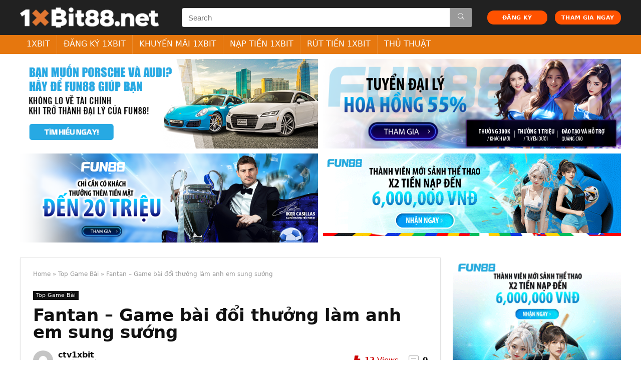

--- FILE ---
content_type: text/html; charset=UTF-8
request_url: https://1xbit88.net/fantan/
body_size: 23757
content:
<!DOCTYPE html>
<!--[if IE 8]>    <html class="ie8" lang="vi" prefix="og: https://ogp.me/ns#"> <![endif]-->
<!--[if IE 9]>    <html class="ie9" lang="vi" prefix="og: https://ogp.me/ns#"> <![endif]-->
<!--[if (gt IE 9)|!(IE)] lang="vi" prefix="og: https://ogp.me/ns#"><![endif]-->
<html lang="vi" prefix="og: https://ogp.me/ns#">
<head>
<meta charset="UTF-8" />
<meta name="viewport" content="width=device-width, initial-scale=1.0" />
<!-- feeds & pingback -->
<link rel="profile" href="https://gmpg.org/xfn/11" />
<link rel="pingback" href="https://1xbit88.net/xmlrpc.php" />

<!-- Search Engine Optimization by Rank Math - https://s.rankmath.com/home -->
<title>Fantan - Game bài đổi thưởng làm anh em sung sướng - 1XBIT88</title>
<meta name="description" content="Fantan là game bài đổi thưởng có khả năng làm anh em sung sướng nhờ cách chơi cũng như luật chơi siêu cấp đơn giản, bất cứ ai cũng có thể tham gia trải nghiệm"/>
<meta name="robots" content="index, follow, max-snippet:-1, max-video-preview:-1, max-image-preview:large"/>
<link rel="canonical" href="https://1xbit88.net/fantan/" />
<meta property="og:locale" content="vi_VN" />
<meta property="og:type" content="article" />
<meta property="og:title" content="Fantan - Game bài đổi thưởng làm anh em sung sướng - 1XBIT88" />
<meta property="og:description" content="Fantan là game bài đổi thưởng có khả năng làm anh em sung sướng nhờ cách chơi cũng như luật chơi siêu cấp đơn giản, bất cứ ai cũng có thể tham gia trải nghiệm" />
<meta property="og:url" content="https://1xbit88.net/fantan/" />
<meta property="og:site_name" content="1XBIT88" />
<meta property="article:section" content="Top Game Bài" />
<meta property="og:updated_time" content="2022-09-25T21:33:54+07:00" />
<meta property="og:image" content="https://1xbit88.net/wp-content/uploads/2022/09/Fantan-2.jpg" />
<meta property="og:image:secure_url" content="https://1xbit88.net/wp-content/uploads/2022/09/Fantan-2.jpg" />
<meta property="og:image:width" content="800" />
<meta property="og:image:height" content="400" />
<meta property="og:image:alt" content="Nguyên nhân nên lựa chọn tham gia Fantan trực tuyến" />
<meta property="og:image:type" content="image/jpeg" />
<meta property="article:published_time" content="2022-09-25T21:33:40+07:00" />
<meta property="article:modified_time" content="2022-09-25T21:33:54+07:00" />
<meta name="twitter:card" content="summary_large_image" />
<meta name="twitter:title" content="Fantan - Game bài đổi thưởng làm anh em sung sướng - 1XBIT88" />
<meta name="twitter:description" content="Fantan là game bài đổi thưởng có khả năng làm anh em sung sướng nhờ cách chơi cũng như luật chơi siêu cấp đơn giản, bất cứ ai cũng có thể tham gia trải nghiệm" />
<meta name="twitter:image" content="https://1xbit88.net/wp-content/uploads/2022/09/Fantan-2.jpg" />
<meta name="twitter:label1" content="Written by" />
<meta name="twitter:data1" content="ctv1xbit" />
<meta name="twitter:label2" content="Time to read" />
<meta name="twitter:data2" content="6 minutes" />
<script type="application/ld+json" class="rank-math-schema">{"@context":"https://schema.org","@graph":[{"@type":["Person","Organization"],"@id":"https://1xbit88.net/#person","name":"1xbit88"},{"@type":"WebSite","@id":"https://1xbit88.net/#website","url":"https://1xbit88.net","name":"1xbit88","publisher":{"@id":"https://1xbit88.net/#person"},"inLanguage":"vi"},{"@type":"ImageObject","@id":"https://1xbit88.net/wp-content/uploads/2022/09/Fantan-2.jpg","url":"https://1xbit88.net/wp-content/uploads/2022/09/Fantan-2.jpg","width":"800","height":"400","caption":"Nguy\u00ean nh\u00e2n n\u00ean l\u1ef1a ch\u1ecdn tham gia Fantan tr\u1ef1c tuy\u1ebfn","inLanguage":"vi"},{"@type":"Person","@id":"https://1xbit88.net/author/ctv1xbit/","name":"ctv1xbit","url":"https://1xbit88.net/author/ctv1xbit/","image":{"@type":"ImageObject","@id":"https://secure.gravatar.com/avatar/685487e31e4e6791d1c6c1e96575bb0d?s=96&amp;d=mm&amp;r=g","url":"https://secure.gravatar.com/avatar/685487e31e4e6791d1c6c1e96575bb0d?s=96&amp;d=mm&amp;r=g","caption":"ctv1xbit","inLanguage":"vi"}},{"@type":"WebPage","@id":"https://1xbit88.net/fantan/#webpage","url":"https://1xbit88.net/fantan/","name":"Fantan - Game b\u00e0i \u0111\u1ed5i th\u01b0\u1edfng l\u00e0m anh em sung s\u01b0\u1edbng - 1XBIT88","datePublished":"2022-09-25T21:33:40+07:00","dateModified":"2022-09-25T21:33:54+07:00","author":{"@id":"https://1xbit88.net/author/ctv1xbit/"},"isPartOf":{"@id":"https://1xbit88.net/#website"},"primaryImageOfPage":{"@id":"https://1xbit88.net/wp-content/uploads/2022/09/Fantan-2.jpg"},"inLanguage":"vi"},{"@type":"BlogPosting","headline":"Fantan - Game b\u00e0i \u0111\u1ed5i th\u01b0\u1edfng l\u00e0m anh em sung s\u01b0\u1edbng - 1XBIT88","keywords":"Fantan","datePublished":"2022-09-25T21:33:40+07:00","dateModified":"2022-09-25T21:33:54+07:00","author":{"@id":"https://1xbit88.net/author/ctv1xbit/"},"publisher":{"@id":"https://1xbit88.net/#person"},"description":"Fantan l\u00e0 game b\u00e0i \u0111\u1ed5i th\u01b0\u1edfng c\u00f3 kh\u1ea3 n\u0103ng l\u00e0m anh em sung s\u01b0\u1edbng nh\u1edd c\u00e1ch ch\u01a1i c\u0169ng nh\u01b0 lu\u1eadt ch\u01a1i si\u00eau c\u1ea5p \u0111\u01a1n gi\u1ea3n, b\u1ea5t c\u1ee9 ai c\u0169ng c\u00f3 th\u1ec3 tham gia tr\u1ea3i nghi\u1ec7m","name":"Fantan - Game b\u00e0i \u0111\u1ed5i th\u01b0\u1edfng l\u00e0m anh em sung s\u01b0\u1edbng - 1XBIT88","@id":"https://1xbit88.net/fantan/#richSnippet","isPartOf":{"@id":"https://1xbit88.net/fantan/#webpage"},"image":{"@id":"https://1xbit88.net/wp-content/uploads/2022/09/Fantan-2.jpg"},"inLanguage":"vi","mainEntityOfPage":{"@id":"https://1xbit88.net/fantan/#webpage"}}]}</script>
<!-- /Rank Math WordPress SEO plugin -->

<link rel='dns-prefetch' href='//use.fontawesome.com' />
<link href='https://fonts.gstatic.com' crossorigin rel='preconnect' />
<link rel="alternate" type="application/rss+xml" title="Dòng thông tin 1XBIT88 &raquo;" href="https://1xbit88.net/feed/" />
<link rel="alternate" type="application/rss+xml" title="Dòng phản hồi 1XBIT88 &raquo;" href="https://1xbit88.net/comments/feed/" />
<link rel="alternate" type="application/rss+xml" title="1XBIT88 &raquo; Fantan &#8211; Game bài đổi thưởng làm anh em sung sướng Dòng phản hồi" href="https://1xbit88.net/fantan/feed/" />
<style type="text/css">
img.wp-smiley,
img.emoji {
	display: inline !important;
	border: none !important;
	box-shadow: none !important;
	height: 1em !important;
	width: 1em !important;
	margin: 0 0.07em !important;
	vertical-align: -0.1em !important;
	background: none !important;
	padding: 0 !important;
}
</style>
	<link rel='stylesheet' id='wp-block-library-css'  href='https://1xbit88.net/wp-includes/css/dist/block-library/style.min.css?ver=5.9.12' type='text/css' media='all' />
<style id='global-styles-inline-css' type='text/css'>
body{--wp--preset--color--black: #000000;--wp--preset--color--cyan-bluish-gray: #abb8c3;--wp--preset--color--white: #ffffff;--wp--preset--color--pale-pink: #f78da7;--wp--preset--color--vivid-red: #cf2e2e;--wp--preset--color--luminous-vivid-orange: #ff6900;--wp--preset--color--luminous-vivid-amber: #fcb900;--wp--preset--color--light-green-cyan: #7bdcb5;--wp--preset--color--vivid-green-cyan: #00d084;--wp--preset--color--pale-cyan-blue: #8ed1fc;--wp--preset--color--vivid-cyan-blue: #0693e3;--wp--preset--color--vivid-purple: #9b51e0;--wp--preset--gradient--vivid-cyan-blue-to-vivid-purple: linear-gradient(135deg,rgba(6,147,227,1) 0%,rgb(155,81,224) 100%);--wp--preset--gradient--light-green-cyan-to-vivid-green-cyan: linear-gradient(135deg,rgb(122,220,180) 0%,rgb(0,208,130) 100%);--wp--preset--gradient--luminous-vivid-amber-to-luminous-vivid-orange: linear-gradient(135deg,rgba(252,185,0,1) 0%,rgba(255,105,0,1) 100%);--wp--preset--gradient--luminous-vivid-orange-to-vivid-red: linear-gradient(135deg,rgba(255,105,0,1) 0%,rgb(207,46,46) 100%);--wp--preset--gradient--very-light-gray-to-cyan-bluish-gray: linear-gradient(135deg,rgb(238,238,238) 0%,rgb(169,184,195) 100%);--wp--preset--gradient--cool-to-warm-spectrum: linear-gradient(135deg,rgb(74,234,220) 0%,rgb(151,120,209) 20%,rgb(207,42,186) 40%,rgb(238,44,130) 60%,rgb(251,105,98) 80%,rgb(254,248,76) 100%);--wp--preset--gradient--blush-light-purple: linear-gradient(135deg,rgb(255,206,236) 0%,rgb(152,150,240) 100%);--wp--preset--gradient--blush-bordeaux: linear-gradient(135deg,rgb(254,205,165) 0%,rgb(254,45,45) 50%,rgb(107,0,62) 100%);--wp--preset--gradient--luminous-dusk: linear-gradient(135deg,rgb(255,203,112) 0%,rgb(199,81,192) 50%,rgb(65,88,208) 100%);--wp--preset--gradient--pale-ocean: linear-gradient(135deg,rgb(255,245,203) 0%,rgb(182,227,212) 50%,rgb(51,167,181) 100%);--wp--preset--gradient--electric-grass: linear-gradient(135deg,rgb(202,248,128) 0%,rgb(113,206,126) 100%);--wp--preset--gradient--midnight: linear-gradient(135deg,rgb(2,3,129) 0%,rgb(40,116,252) 100%);--wp--preset--duotone--dark-grayscale: url('#wp-duotone-dark-grayscale');--wp--preset--duotone--grayscale: url('#wp-duotone-grayscale');--wp--preset--duotone--purple-yellow: url('#wp-duotone-purple-yellow');--wp--preset--duotone--blue-red: url('#wp-duotone-blue-red');--wp--preset--duotone--midnight: url('#wp-duotone-midnight');--wp--preset--duotone--magenta-yellow: url('#wp-duotone-magenta-yellow');--wp--preset--duotone--purple-green: url('#wp-duotone-purple-green');--wp--preset--duotone--blue-orange: url('#wp-duotone-blue-orange');--wp--preset--font-size--small: 13px;--wp--preset--font-size--medium: 20px;--wp--preset--font-size--large: 36px;--wp--preset--font-size--x-large: 42px;}.has-black-color{color: var(--wp--preset--color--black) !important;}.has-cyan-bluish-gray-color{color: var(--wp--preset--color--cyan-bluish-gray) !important;}.has-white-color{color: var(--wp--preset--color--white) !important;}.has-pale-pink-color{color: var(--wp--preset--color--pale-pink) !important;}.has-vivid-red-color{color: var(--wp--preset--color--vivid-red) !important;}.has-luminous-vivid-orange-color{color: var(--wp--preset--color--luminous-vivid-orange) !important;}.has-luminous-vivid-amber-color{color: var(--wp--preset--color--luminous-vivid-amber) !important;}.has-light-green-cyan-color{color: var(--wp--preset--color--light-green-cyan) !important;}.has-vivid-green-cyan-color{color: var(--wp--preset--color--vivid-green-cyan) !important;}.has-pale-cyan-blue-color{color: var(--wp--preset--color--pale-cyan-blue) !important;}.has-vivid-cyan-blue-color{color: var(--wp--preset--color--vivid-cyan-blue) !important;}.has-vivid-purple-color{color: var(--wp--preset--color--vivid-purple) !important;}.has-black-background-color{background-color: var(--wp--preset--color--black) !important;}.has-cyan-bluish-gray-background-color{background-color: var(--wp--preset--color--cyan-bluish-gray) !important;}.has-white-background-color{background-color: var(--wp--preset--color--white) !important;}.has-pale-pink-background-color{background-color: var(--wp--preset--color--pale-pink) !important;}.has-vivid-red-background-color{background-color: var(--wp--preset--color--vivid-red) !important;}.has-luminous-vivid-orange-background-color{background-color: var(--wp--preset--color--luminous-vivid-orange) !important;}.has-luminous-vivid-amber-background-color{background-color: var(--wp--preset--color--luminous-vivid-amber) !important;}.has-light-green-cyan-background-color{background-color: var(--wp--preset--color--light-green-cyan) !important;}.has-vivid-green-cyan-background-color{background-color: var(--wp--preset--color--vivid-green-cyan) !important;}.has-pale-cyan-blue-background-color{background-color: var(--wp--preset--color--pale-cyan-blue) !important;}.has-vivid-cyan-blue-background-color{background-color: var(--wp--preset--color--vivid-cyan-blue) !important;}.has-vivid-purple-background-color{background-color: var(--wp--preset--color--vivid-purple) !important;}.has-black-border-color{border-color: var(--wp--preset--color--black) !important;}.has-cyan-bluish-gray-border-color{border-color: var(--wp--preset--color--cyan-bluish-gray) !important;}.has-white-border-color{border-color: var(--wp--preset--color--white) !important;}.has-pale-pink-border-color{border-color: var(--wp--preset--color--pale-pink) !important;}.has-vivid-red-border-color{border-color: var(--wp--preset--color--vivid-red) !important;}.has-luminous-vivid-orange-border-color{border-color: var(--wp--preset--color--luminous-vivid-orange) !important;}.has-luminous-vivid-amber-border-color{border-color: var(--wp--preset--color--luminous-vivid-amber) !important;}.has-light-green-cyan-border-color{border-color: var(--wp--preset--color--light-green-cyan) !important;}.has-vivid-green-cyan-border-color{border-color: var(--wp--preset--color--vivid-green-cyan) !important;}.has-pale-cyan-blue-border-color{border-color: var(--wp--preset--color--pale-cyan-blue) !important;}.has-vivid-cyan-blue-border-color{border-color: var(--wp--preset--color--vivid-cyan-blue) !important;}.has-vivid-purple-border-color{border-color: var(--wp--preset--color--vivid-purple) !important;}.has-vivid-cyan-blue-to-vivid-purple-gradient-background{background: var(--wp--preset--gradient--vivid-cyan-blue-to-vivid-purple) !important;}.has-light-green-cyan-to-vivid-green-cyan-gradient-background{background: var(--wp--preset--gradient--light-green-cyan-to-vivid-green-cyan) !important;}.has-luminous-vivid-amber-to-luminous-vivid-orange-gradient-background{background: var(--wp--preset--gradient--luminous-vivid-amber-to-luminous-vivid-orange) !important;}.has-luminous-vivid-orange-to-vivid-red-gradient-background{background: var(--wp--preset--gradient--luminous-vivid-orange-to-vivid-red) !important;}.has-very-light-gray-to-cyan-bluish-gray-gradient-background{background: var(--wp--preset--gradient--very-light-gray-to-cyan-bluish-gray) !important;}.has-cool-to-warm-spectrum-gradient-background{background: var(--wp--preset--gradient--cool-to-warm-spectrum) !important;}.has-blush-light-purple-gradient-background{background: var(--wp--preset--gradient--blush-light-purple) !important;}.has-blush-bordeaux-gradient-background{background: var(--wp--preset--gradient--blush-bordeaux) !important;}.has-luminous-dusk-gradient-background{background: var(--wp--preset--gradient--luminous-dusk) !important;}.has-pale-ocean-gradient-background{background: var(--wp--preset--gradient--pale-ocean) !important;}.has-electric-grass-gradient-background{background: var(--wp--preset--gradient--electric-grass) !important;}.has-midnight-gradient-background{background: var(--wp--preset--gradient--midnight) !important;}.has-small-font-size{font-size: var(--wp--preset--font-size--small) !important;}.has-medium-font-size{font-size: var(--wp--preset--font-size--medium) !important;}.has-large-font-size{font-size: var(--wp--preset--font-size--large) !important;}.has-x-large-font-size{font-size: var(--wp--preset--font-size--x-large) !important;}
</style>
<link rel='stylesheet' id='contact-form-7-css'  href='https://1xbit88.net/wp-content/plugins/contact-form-7/includes/css/styles.css?ver=5.5.6' type='text/css' media='all' />
<link rel='stylesheet' id='parent-style-css'  href='https://1xbit88.net/wp-content/themes/rehub-theme/style.css?ver=5.9.12' type='text/css' media='all' />
<link rel='stylesheet' id='font-awesome-official-css'  href='https://use.fontawesome.com/releases/v5.15.4/css/all.css' type='text/css' media='all' integrity="sha384-DyZ88mC6Up2uqS4h/KRgHuoeGwBcD4Ng9SiP4dIRy0EXTlnuz47vAwmeGwVChigm" crossorigin="anonymous" />
<link rel='stylesheet' id='rhstyle-css'  href='https://1xbit88.net/wp-content/themes/rehub-blankchild/style.css?ver=13.2' type='text/css' media='all' />
<link rel='stylesheet' id='responsive-css'  href='https://1xbit88.net/wp-content/themes/rehub-theme/css/responsive.css?ver=13.2' type='text/css' media='all' />
<link rel='stylesheet' id='rehubicons-css'  href='https://1xbit88.net/wp-content/themes/rehub-theme/iconstyle.css?ver=13.2' type='text/css' media='all' />
<link rel='stylesheet' id='fixedtoc-style-css'  href='https://1xbit88.net/wp-content/plugins/fixed-toc/frontend/assets/css/ftoc.min.css?ver=3.1.22' type='text/css' media='all' />
<style id='fixedtoc-style-inline-css' type='text/css'>
.ftwp-in-post#ftwp-container-outer { height: auto; } #ftwp-container.ftwp-wrap #ftwp-contents { width: 250px; height: auto; } .ftwp-in-post#ftwp-container-outer #ftwp-contents { height: auto; } .ftwp-in-post#ftwp-container-outer.ftwp-float-none #ftwp-contents { width: 1000px; } #ftwp-container.ftwp-wrap #ftwp-trigger { width: 50px; height: 50px; font-size: 30px; } #ftwp-container #ftwp-trigger.ftwp-border-medium { font-size: 29px; } #ftwp-container.ftwp-wrap #ftwp-header { font-size: 18px; font-family: inherit; } #ftwp-container.ftwp-wrap #ftwp-header-title { font-weight: normal; } #ftwp-container.ftwp-wrap #ftwp-list { font-size: 14px; font-family: inherit; } #ftwp-container #ftwp-list.ftwp-liststyle-decimal .ftwp-anchor::before { font-size: 14px; } #ftwp-container #ftwp-list.ftwp-strong-first>.ftwp-item>.ftwp-anchor .ftwp-text { font-size: 15.4px; } #ftwp-container #ftwp-list.ftwp-strong-first.ftwp-liststyle-decimal>.ftwp-item>.ftwp-anchor::before { font-size: 15.4px; } #ftwp-container.ftwp-wrap #ftwp-trigger { color: #333; background: rgba(243,243,243,0.95); } #ftwp-container.ftwp-wrap #ftwp-trigger { border-color: rgba(51,51,51,0.95); } #ftwp-container.ftwp-wrap #ftwp-header { color: #333; background: rgba(243,243,243,0.95); } #ftwp-container.ftwp-wrap #ftwp-contents:hover #ftwp-header { background: #f3f3f3; } #ftwp-container.ftwp-wrap #ftwp-list { color: #333; background: rgba(243,243,243,0.95); } #ftwp-container.ftwp-wrap #ftwp-contents:hover #ftwp-list { background: #f3f3f3; } #ftwp-container.ftwp-wrap #ftwp-list .ftwp-anchor:hover { color: #00A368; } #ftwp-container.ftwp-wrap #ftwp-list .ftwp-anchor:focus, #ftwp-container.ftwp-wrap #ftwp-list .ftwp-active, #ftwp-container.ftwp-wrap #ftwp-list .ftwp-active:hover { color: #fff; } #ftwp-container.ftwp-wrap #ftwp-list .ftwp-text::before { background: rgba(221,51,51,0.95); } .ftwp-heading-target::before { background: rgba(221,51,51,0.95); }
</style>
<link rel='stylesheet' id='ads-style-css'  href='https://1xbit88.net/wp-content/plugins/ads-sv-group/css/ads.css?ver=5.9.12' type='text/css' media='all' />
<link rel='stylesheet' id='font-awesome-official-v4shim-css'  href='https://use.fontawesome.com/releases/v5.15.4/css/v4-shims.css' type='text/css' media='all' integrity="sha384-Vq76wejb3QJM4nDatBa5rUOve+9gkegsjCebvV/9fvXlGWo4HCMR4cJZjjcF6Viv" crossorigin="anonymous" />
<style id='font-awesome-official-v4shim-inline-css' type='text/css'>
@font-face {
font-family: "FontAwesome";
font-display: block;
src: url("https://use.fontawesome.com/releases/v5.15.4/webfonts/fa-brands-400.eot"),
		url("https://use.fontawesome.com/releases/v5.15.4/webfonts/fa-brands-400.eot?#iefix") format("embedded-opentype"),
		url("https://use.fontawesome.com/releases/v5.15.4/webfonts/fa-brands-400.woff2") format("woff2"),
		url("https://use.fontawesome.com/releases/v5.15.4/webfonts/fa-brands-400.woff") format("woff"),
		url("https://use.fontawesome.com/releases/v5.15.4/webfonts/fa-brands-400.ttf") format("truetype"),
		url("https://use.fontawesome.com/releases/v5.15.4/webfonts/fa-brands-400.svg#fontawesome") format("svg");
}

@font-face {
font-family: "FontAwesome";
font-display: block;
src: url("https://use.fontawesome.com/releases/v5.15.4/webfonts/fa-solid-900.eot"),
		url("https://use.fontawesome.com/releases/v5.15.4/webfonts/fa-solid-900.eot?#iefix") format("embedded-opentype"),
		url("https://use.fontawesome.com/releases/v5.15.4/webfonts/fa-solid-900.woff2") format("woff2"),
		url("https://use.fontawesome.com/releases/v5.15.4/webfonts/fa-solid-900.woff") format("woff"),
		url("https://use.fontawesome.com/releases/v5.15.4/webfonts/fa-solid-900.ttf") format("truetype"),
		url("https://use.fontawesome.com/releases/v5.15.4/webfonts/fa-solid-900.svg#fontawesome") format("svg");
}

@font-face {
font-family: "FontAwesome";
font-display: block;
src: url("https://use.fontawesome.com/releases/v5.15.4/webfonts/fa-regular-400.eot"),
		url("https://use.fontawesome.com/releases/v5.15.4/webfonts/fa-regular-400.eot?#iefix") format("embedded-opentype"),
		url("https://use.fontawesome.com/releases/v5.15.4/webfonts/fa-regular-400.woff2") format("woff2"),
		url("https://use.fontawesome.com/releases/v5.15.4/webfonts/fa-regular-400.woff") format("woff"),
		url("https://use.fontawesome.com/releases/v5.15.4/webfonts/fa-regular-400.ttf") format("truetype"),
		url("https://use.fontawesome.com/releases/v5.15.4/webfonts/fa-regular-400.svg#fontawesome") format("svg");
unicode-range: U+F004-F005,U+F007,U+F017,U+F022,U+F024,U+F02E,U+F03E,U+F044,U+F057-F059,U+F06E,U+F070,U+F075,U+F07B-F07C,U+F080,U+F086,U+F089,U+F094,U+F09D,U+F0A0,U+F0A4-F0A7,U+F0C5,U+F0C7-F0C8,U+F0E0,U+F0EB,U+F0F3,U+F0F8,U+F0FE,U+F111,U+F118-F11A,U+F11C,U+F133,U+F144,U+F146,U+F14A,U+F14D-F14E,U+F150-F152,U+F15B-F15C,U+F164-F165,U+F185-F186,U+F191-F192,U+F1AD,U+F1C1-F1C9,U+F1CD,U+F1D8,U+F1E3,U+F1EA,U+F1F6,U+F1F9,U+F20A,U+F247-F249,U+F24D,U+F254-F25B,U+F25D,U+F267,U+F271-F274,U+F279,U+F28B,U+F28D,U+F2B5-F2B6,U+F2B9,U+F2BB,U+F2BD,U+F2C1-F2C2,U+F2D0,U+F2D2,U+F2DC,U+F2ED,U+F328,U+F358-F35B,U+F3A5,U+F3D1,U+F410,U+F4AD;
}
</style>
<script type='text/javascript' src='https://1xbit88.net/wp-includes/js/jquery/jquery.min.js?ver=3.6.0' id='jquery-core-js'></script>
<script type='text/javascript' src='https://1xbit88.net/wp-includes/js/jquery/jquery-migrate.min.js?ver=3.3.2' id='jquery-migrate-js'></script>
<script type='text/javascript' id='rehub-postview-js-extra'>
/* <![CDATA[ */
var postviewvar = {"rhpost_ajax_url":"https:\/\/1xbit88.net\/wp-content\/plugins\/rehub-framework\/includes\/rehub_ajax.php","post_id":"3053"};
/* ]]> */
</script>
<script type='text/javascript' src='https://1xbit88.net/wp-content/plugins/rehub-framework/assets/js/postviews.js?ver=5.9.12' id='rehub-postview-js'></script>
<link rel="https://api.w.org/" href="https://1xbit88.net/wp-json/" /><link rel="alternate" type="application/json" href="https://1xbit88.net/wp-json/wp/v2/posts/3053" /><link rel="EditURI" type="application/rsd+xml" title="RSD" href="https://1xbit88.net/xmlrpc.php?rsd" />
<link rel="wlwmanifest" type="application/wlwmanifest+xml" href="https://1xbit88.net/wp-includes/wlwmanifest.xml" /> 
<meta name="generator" content="WordPress 5.9.12" />
<link rel='shortlink' href='https://1xbit88.net/?p=3053' />
<link rel="alternate" type="application/json+oembed" href="https://1xbit88.net/wp-json/oembed/1.0/embed?url=https%3A%2F%2F1xbit88.net%2Ffantan%2F" />
<link rel="alternate" type="text/xml+oembed" href="https://1xbit88.net/wp-json/oembed/1.0/embed?url=https%3A%2F%2F1xbit88.net%2Ffantan%2F&#038;format=xml" />
<meta name="google-site-verification" content="LB36pvqWxTiESSELK1dEmYVlAeXi2cRnuTwdzAaBBKM" />
<!-- Google tag (gtag.js) -->
<script data-rocketlazyloadscript='https://www.googletagmanager.com/gtag/js?id=G-YZMYXYBGM5' async ></script>
<script data-rocketlazyloadscript='[data-uri]' ></script>
<!-- Google tag (gtag.js) -->
<script data-rocketlazyloadscript='https://www.googletagmanager.com/gtag/js?id=G-YZMYXYBGM5' async ></script>
<script data-rocketlazyloadscript='[data-uri]' ></script>
<script type="application/ld+json">
{
  "@context": "https://schema.org",
  "@type": "Casino",
  "name": "1XBIT",
  "alternateName": "1XBIT Net | Link Vào Nhà Cái 1XBIT Chính Thức Mới Nhất 2022",
  "@id": "https://1xbit88.net/",
"url":"https://1xbit88.net/",
  "logo": "https://1xbit88.net/wp-content/uploads/2022/04/logo-1xbit.png",
  "image": "https://1xbit88.net/wp-content/uploads/2022/04/logo-1xbit.png",
  "description": "1xBit là gì và nhà cái 1xBit hoạt động như thế nào? Thông tin cập nhập và cả những đánh giá mới nhất sẽ được chia sẻ ngay sau đây, hãy đọc và tìm hiểu thêm tại 1xbit88.net",
  "telephone": "0989446708",
  "address": {
    "@type": "PostalAddress",
    "streetAddress": "202 Lê Hồng Phong, Phường 4, Quận 5, Thành phố Hồ Chí Minh",
    "addressLocality": "Quận 5",
	"addressRegion": "Hồ Chí Minh",
    "postalCode": "700000",
    "addressCountry": "VN"
  },
  "sameAs": [
    "https://1xbit88.blogspot.com/2022/05/la-gi-va-nha-cai-1xbit-hoat-ong-nhu-nao.html",
    "https://www.linkedin.com/in/1xbit88/",
	"https://www.youtube.com/channel/UC0GTSNlmHl_KY2FEnAIwSBw/about",
	"https://www.pinterest.com/info1xbit88/",
	"https://500px.com/p/1xbit88",
	"https://www.goodreads.com/1xbit88",
	"https://www.flickr.com/people/1xbit88/",
    "https://dribbble.com/1xbit88/about",
	"https://angel.co/u/nha-cai-1xbit",
	"https://1xbit88net.wordpress.com/",
	"https://en.gravatar.com/1xbit88net",
	"https://www.mixcloud.com/1xbit88/"
  ]
}
</script>
<script type="application/ld+json">
{
  "@context": "https://schema.org/",
  "@type": "Person",
  "name": "Đào Quốc Anh",
  "url": "https://1xbit88.net/",
  "image": "https://secure.gravatar.com/avatar/f408061871aaebb6632dcbb628e367ea",
  "sameAs": [
    "https://500px.com/p/daoquocanh",
    "https://www.youtube.com/channel/UC5EyxlwFlmlG2q1XJewrhkA/about",
    "https://daoquocanh.blogspot.com/",
    "https://draft.blogger.com/profile/14786852516413723873",
    "https://daoquocanh.wordpress.com/",
    "https://vi.gravatar.com/daoquocanh",
    "https://www.pinterest.com/daoquocanh1xbit88/",
    "https://www.goodreads.com/daoquocanh",
    "https://www.twitch.tv/daoquocanh1xbit88",
    "https://www.behance.net/daoquocanh",
    "https://about.me/daoquocanh"
  ],
  "jobTitle": "founder ceo",
  "worksFor": {
    "@type": "Casino",
    "name": "1xbit88.net"
  }  
}
</script>
<link rel="preload" href="https://1xbit88.net/wp-content/themes/rehub-theme/fonts/rhicons.woff2?leryx9" as="font" type="font/woff2" crossorigin="crossorigin"><style type="text/css"> nav.top_menu > ul > li > a{font-weight:normal;}header .main-nav,.main-nav.dark_style,.header_one_row .main-nav{background:none repeat scroll 0 0 #e6770e!important;box-shadow:none;}.main-nav{border-bottom:none;border-top:none;}.dl-menuwrapper .dl-menu{margin:0 !important}.header_top_wrap .user-ava-intop:after,.header-top .top-nav > ul > li > a,.header-top a.cart-contents,.header_top_wrap .icon-search-onclick:before,.header-top .top-social,.header-top .top-social a{color:#1a1f22 !important;}.header-top .top-nav li{border:none !important;}#main_header,.is-sticky .logo_section_wrap,.sticky-active.logo_section_wrap{background-color:#212121 !important}.main-nav.white_style{border-top:none}nav.top_menu > ul:not(.off-canvas) > li > a:after{top:auto;bottom:0}.header-top{border:none;}.footer-bottom{background-color:#2c2c2c !important}.footer-bottom .footer_widget{border:none !important} .widget .title:after{border-bottom:2px solid #ff0000;}.rehub-main-color-border,nav.top_menu > ul > li.vertical-menu.border-main-color .sub-menu,.rh-main-bg-hover:hover,.wp-block-quote,ul.def_btn_link_tabs li.active a,.wp-block-pullquote{border-color:#ff0000;}.wpsm_promobox.rehub_promobox{border-left-color:#ff0000!important;}.color_link{color:#ff0000 !important;}.search-header-contents{border-top-color:#ff0000;}.featured_slider:hover .score,.top_chart_controls .controls:hover,article.post .wpsm_toplist_heading:before{border-color:#ff0000;}.btn_more:hover,.small_post .overlay .btn_more:hover,.tw-pagination .current{border:1px solid #ff0000;color:#fff}.rehub_woo_review .rehub_woo_tabs_menu li.current{border-top:3px solid #ff0000;}.gallery-pics .gp-overlay{box-shadow:0 0 0 4px #ff0000 inset;}.post .rehub_woo_tabs_menu li.current,.woocommerce div.product .woocommerce-tabs ul.tabs li.active{border-top:2px solid #ff0000;}.rething_item a.cat{border-bottom-color:#ff0000}nav.top_menu ul li ul.sub-menu{border-bottom:2px solid #ff0000;}.widget.deal_daywoo,.elementor-widget-wpsm_woofeatured .deal_daywoo{border:3px solid #ff0000;padding:20px;background:#fff;}.deal_daywoo .wpsm-bar-bar{background-color:#ff0000 !important} #buddypress div.item-list-tabs ul li.selected a span,#buddypress div.item-list-tabs ul li.current a span,#buddypress div.item-list-tabs ul li a span,.user-profile-div .user-menu-tab > li.active > a,.user-profile-div .user-menu-tab > li.active > a:focus,.user-profile-div .user-menu-tab > li.active > a:hover,.slide .news_cat a,.news_in_thumb:hover .news_cat a,.news_out_thumb:hover .news_cat a,.col-feat-grid:hover .news_cat a,.carousel-style-deal .re_carousel .controls,.re_carousel .controls:hover,.openedprevnext .postNavigation a,.postNavigation a:hover,.top_chart_pagination a.selected,.flex-control-paging li a.flex-active,.flex-control-paging li a:hover,.btn_more:hover,.tabs-menu li:hover,.tabs-menu li.current,.featured_slider:hover .score,#bbp_user_edit_submit,.bbp-topic-pagination a,.bbp-topic-pagination a,.custom-checkbox label.checked:after,.slider_post .caption,ul.postpagination li.active a,ul.postpagination li:hover a,ul.postpagination li a:focus,.top_theme h5 strong,.re_carousel .text:after,#topcontrol:hover,.main_slider .flex-overlay:hover a.read-more,.rehub_chimp #mc_embed_signup input#mc-embedded-subscribe,#rank_1.rank_count,#toplistmenu > ul li:before,.rehub_chimp:before,.wpsm-members > strong:first-child,.r_catbox_btn,.wpcf7 .wpcf7-submit,.comm_meta_wrap .rh_user_s2_label,.wpsm_pretty_hover li:hover,.wpsm_pretty_hover li.current,.rehub-main-color-bg,.togglegreedybtn:after,.rh-bg-hover-color:hover .news_cat a,.rh-main-bg-hover:hover,.rh_wrapper_video_playlist .rh_video_currently_playing,.rh_wrapper_video_playlist .rh_video_currently_playing.rh_click_video:hover,.rtmedia-list-item .rtmedia-album-media-count,.tw-pagination .current,.dokan-dashboard .dokan-dash-sidebar ul.dokan-dashboard-menu li.active,.dokan-dashboard .dokan-dash-sidebar ul.dokan-dashboard-menu li:hover,.dokan-dashboard .dokan-dash-sidebar ul.dokan-dashboard-menu li.dokan-common-links a:hover,#ywqa-submit-question,.woocommerce .widget_price_filter .ui-slider .ui-slider-range,.rh-hov-bor-line > a:after,nav.top_menu > ul:not(.off-canvas) > li > a:after,.rh-border-line:after,.wpsm-table.wpsm-table-main-color table tr th,.rehub_chimp_flat #mc_embed_signup input#mc-embedded-subscribe{background:#ff0000;}@media (max-width:767px){.postNavigation a{background:#ff0000;}}.rh-main-bg-hover:hover,.rh-main-bg-hover:hover .whitehovered{color:#fff !important} a,.carousel-style-deal .deal-item .priced_block .price_count ins,nav.top_menu ul li.menu-item-has-children ul li.menu-item-has-children > a:before,.top_chart_controls .controls:hover,.flexslider .fa-pulse,.footer-bottom .widget .f_menu li a:hover,.comment_form h3 a,.bbp-body li.bbp-forum-info > a:hover,.bbp-body li.bbp-topic-title > a:hover,#subscription-toggle a:before,#favorite-toggle a:before,.aff_offer_links .aff_name a,.rh-deal-price,.commentlist .comment-content small a,.related_articles .title_cat_related a,article em.emph,.campare_table table.one td strong.red,.sidebar .tabs-item .detail p a,.footer-bottom .widget .title span,footer p a,.welcome-frase strong,article.post .wpsm_toplist_heading:before,.post a.color_link,.categoriesbox:hover h3 a:after,.bbp-body li.bbp-forum-info > a,.bbp-body li.bbp-topic-title > a,.widget .title i,.woocommerce-MyAccount-navigation ul li.is-active a,.category-vendormenu li.current a,.deal_daywoo .title,.rehub-main-color,.wpsm_pretty_colored ul li.current a,.wpsm_pretty_colored ul li.current,.rh-heading-hover-color:hover h2 a,.rh-heading-hover-color:hover h3 a,.rh-heading-hover-color:hover h4 a,.rh-heading-hover-color:hover h5 a,.rh-heading-hover-color:hover .rh-heading-hover-item a,.rh-heading-icon:before,.widget_layered_nav ul li.chosen a:before,.wp-block-quote.is-style-large p,ul.page-numbers li span.current,ul.page-numbers li a:hover,ul.page-numbers li.active a,.page-link > span:not(.page-link-title),blockquote:not(.wp-block-quote) p,span.re_filtersort_btn:hover,span.active.re_filtersort_btn,.deal_daywoo .price,div.sortingloading:after{color:#ff0000;} .page-link > span:not(.page-link-title),.postimagetrend .title,.widget.widget_affegg_widget .title,.widget.top_offers .title,.widget.cegg_widget_products .title,header .header_first_style .search form.search-form [type="submit"],header .header_eight_style .search form.search-form [type="submit"],.more_post a,.more_post span,.filter_home_pick span.active,.filter_home_pick span:hover,.filter_product_pick span.active,.filter_product_pick span:hover,.rh_tab_links a.active,.rh_tab_links a:hover,.wcv-navigation ul.menu li.active,.wcv-navigation ul.menu li:hover a,form.search-form [type="submit"],.rehub-sec-color-bg,input#ywqa-submit-question,input#ywqa-send-answer,.woocommerce button.button.alt,.tabsajax span.active.re_filtersort_btn,.wpsm-table.wpsm-table-sec-color table tr th,.rh-slider-arrow{background:#999999 !important;color:#fff !important;outline:0}.widget.widget_affegg_widget .title:after,.widget.top_offers .title:after,.vc_tta-tabs.wpsm-tabs .vc_tta-tab.vc_active,.vc_tta-tabs.wpsm-tabs .vc_tta-panel.vc_active .vc_tta-panel-heading,.widget.cegg_widget_products .title:after{border-top-color:#999999 !important;}.page-link > span:not(.page-link-title){border:1px solid #999999;}.page-link > span:not(.page-link-title),.header_first_style .search form.search-form [type="submit"] i{color:#fff !important;}.rh_tab_links a.active,.rh_tab_links a:hover,.rehub-sec-color-border,nav.top_menu > ul > li.vertical-menu.border-sec-color > .sub-menu,.rh-slider-thumbs-item--active{border-color:#999999}.rh_wrapper_video_playlist .rh_video_currently_playing,.rh_wrapper_video_playlist .rh_video_currently_playing.rh_click_video:hover{background-color:#999999;box-shadow:1200px 0 0 #999999 inset;}.rehub-sec-color{color:#999999} form.search-form input[type="text"]{border-radius:4px}.news .priced_block .price_count,.blog_string .priced_block .price_count,.main_slider .price_count{margin-right:5px}.right_aff .priced_block .btn_offer_block,.right_aff .priced_block .price_count{border-radius:0 !important}form.search-form.product-search-form input[type="text"]{border-radius:4px 0 0 4px;}form.search-form [type="submit"]{border-radius:0 4px 4px 0;}.rtl form.search-form.product-search-form input[type="text"]{border-radius:0 4px 4px 0;}.rtl form.search-form [type="submit"]{border-radius:4px 0 0 4px;}.price_count,.rehub_offer_coupon,#buddypress .dir-search input[type=text],.gmw-form-wrapper input[type=text],.gmw-form-wrapper select,#buddypress a.button,.btn_more,#main_header .wpsm-button,#rh-header-cover-image .wpsm-button,#wcvendor_image_bg .wpsm-button,input[type="text"],textarea,input[type="tel"],input[type="password"],input[type="email"],input[type="url"],input[type="number"],.def_btn,input[type="submit"],input[type="button"],input[type="reset"],.rh_offer_list .offer_thumb .deal_img_wrap,.grid_onsale,.rehub-main-smooth,.re_filter_instore span.re_filtersort_btn:hover,.re_filter_instore span.active.re_filtersort_btn,#buddypress .standard-form input[type=text],#buddypress .standard-form textarea,.blacklabelprice{border-radius:4px}.news-community,.woocommerce .products.grid_woo .product,.rehub_chimp #mc_embed_signup input.email,#mc_embed_signup input#mc-embedded-subscribe,.rh_offer_list,.woo-tax-logo,#buddypress div.item-list-tabs ul li a,#buddypress form#whats-new-form,#buddypress div#invite-list,#buddypress #send-reply div.message-box,.rehub-sec-smooth,.rate-bar-bar,.rate-bar,#wcfm-main-contentainer #wcfm-content,.wcfm_welcomebox_header{border-radius:5px} .woocommerce .woo-button-area .masked_coupon,.woocommerce a.woo_loop_btn,.woocommerce .button.checkout,.woocommerce input.button.alt,.woocommerce a.add_to_cart_button:not(.flat-woo-btn),.woocommerce-page a.add_to_cart_button:not(.flat-woo-btn),.woocommerce .single_add_to_cart_button,.woocommerce div.product form.cart .button,.woocommerce .checkout-button.button,.woofiltersbig .prdctfltr_buttons a.prdctfltr_woocommerce_filter_submit,.priced_block .btn_offer_block,.priced_block .button,.rh-deal-compact-btn,input.mdf_button,#buddypress input[type="submit"],#buddypress input[type="button"],#buddypress input[type="reset"],#buddypress button.submit,.wpsm-button.rehub_main_btn,.wcv-grid a.button,input.gmw-submit,#ws-plugin--s2member-profile-submit,#rtmedia_create_new_album,input[type="submit"].dokan-btn-theme,a.dokan-btn-theme,.dokan-btn-theme,#wcfm_membership_container a.wcfm_submit_button,.woocommerce button.button,.rehub-main-btn-bg{background:none #de1414 !important;color:#ffffff !important;fill:#ffffff !important;border:none !important;text-decoration:none !important;outline:0;box-shadow:-1px 6px 19px rgba(222,20,20,0.2) !important;border-radius:4px !important;}.rehub-main-btn-bg > a{color:#ffffff !important;}.woocommerce a.woo_loop_btn:hover,.woocommerce .button.checkout:hover,.woocommerce input.button.alt:hover,.woocommerce a.add_to_cart_button:not(.flat-woo-btn):hover,.woocommerce-page a.add_to_cart_button:not(.flat-woo-btn):hover,.woocommerce a.single_add_to_cart_button:hover,.woocommerce-page a.single_add_to_cart_button:hover,.woocommerce div.product form.cart .button:hover,.woocommerce-page div.product form.cart .button:hover,.woocommerce .checkout-button.button:hover,.woofiltersbig .prdctfltr_buttons a.prdctfltr_woocommerce_filter_submit:hover,.priced_block .btn_offer_block:hover,.wpsm-button.rehub_main_btn:hover,#buddypress input[type="submit"]:hover,#buddypress input[type="button"]:hover,#buddypress input[type="reset"]:hover,#buddypress button.submit:hover,.small_post .btn:hover,.ap-pro-form-field-wrapper input[type="submit"]:hover,.wcv-grid a.button:hover,#ws-plugin--s2member-profile-submit:hover,.rething_button .btn_more:hover,#wcfm_membership_container a.wcfm_submit_button:hover,.woocommerce button.button:hover,.rehub-main-btn-bg:hover,.rehub-main-btn-bg:hover > a{background:none #de1414 !important;color:#ffffff !important;box-shadow:-1px 6px 13px rgba(222,20,20,0.4) !important;border-color:transparent;}.rehub_offer_coupon:hover{border:1px dashed #de1414;}.rehub_offer_coupon:hover i.far,.rehub_offer_coupon:hover i.fal,.rehub_offer_coupon:hover i.fas{color:#de1414}.re_thing_btn .rehub_offer_coupon.not_masked_coupon:hover{color:#de1414 !important}.woocommerce a.woo_loop_btn:active,.woocommerce .button.checkout:active,.woocommerce .button.alt:active,.woocommerce a.add_to_cart_button:not(.flat-woo-btn):active,.woocommerce-page a.add_to_cart_button:not(.flat-woo-btn):active,.woocommerce a.single_add_to_cart_button:active,.woocommerce-page a.single_add_to_cart_button:active,.woocommerce div.product form.cart .button:active,.woocommerce-page div.product form.cart .button:active,.woocommerce .checkout-button.button:active,.woofiltersbig .prdctfltr_buttons a.prdctfltr_woocommerce_filter_submit:active,.wpsm-button.rehub_main_btn:active,#buddypress input[type="submit"]:active,#buddypress input[type="button"]:active,#buddypress input[type="reset"]:active,#buddypress button.submit:active,.ap-pro-form-field-wrapper input[type="submit"]:active,.wcv-grid a.button:active,#ws-plugin--s2member-profile-submit:active,input[type="submit"].dokan-btn-theme:active,a.dokan-btn-theme:active,.dokan-btn-theme:active,.woocommerce button.button:active,.rehub-main-btn-bg:active{background:none #de1414 !important;box-shadow:0 1px 0 #999 !important;top:2px;color:#ffffff !important;}.rehub_btn_color{background-color:#de1414;border:1px solid #de1414;color:#ffffff;text-shadow:none}.rehub_btn_color:hover{color:#ffffff;background-color:#de1414;border:1px solid #de1414;}.rething_button .btn_more{border:1px solid #de1414;color:#de1414;}.rething_button .priced_block.block_btnblock .price_count{color:#de1414;font-weight:normal;}.widget_merchant_list .buttons_col{background-color:#de1414 !important;}.widget_merchant_list .buttons_col a{color:#ffffff !important;}.rehub-svg-btn-fill svg{fill:#de1414;}.rehub-svg-btn-stroke svg{stroke:#de1414;}@media (max-width:767px){#float-panel-woo-area{border-top:1px solid #de1414}}.rh_post_layout_big_offer .priced_block .btn_offer_block{text-shadow:none}</style><link rel="icon" href="https://1xbit88.net/wp-content/uploads/2022/04/favicon-1xbit-768x768.png" sizes="32x32" />
<link rel="icon" href="https://1xbit88.net/wp-content/uploads/2022/04/favicon-1xbit-768x768.png" sizes="192x192" />
<link rel="apple-touch-icon" href="https://1xbit88.net/wp-content/uploads/2022/04/favicon-1xbit-768x768.png" />
<meta name="msapplication-TileImage" content="https://1xbit88.net/wp-content/uploads/2022/04/favicon-1xbit-768x768.png" />
		<style type="text/css" id="wp-custom-css">
			.my-button-ads {
        display: flex;
        align-items: center;
        justify-content: center;
    }
    .my-button-ads .btn {
        background-color: #ff5200;
        min-width: 120px;
        border-radius: 99px;
        color: #fff;
        display: inline-flex;
        align-items: center;
        justify-content: center;
        position: relative;
        font-size: .75em;
        letter-spacing: .03em;
        cursor: pointer;
        font-weight: bolder;
        text-align: center;
        text-decoration: none;
        vertical-align: middle;
        margin-top: 0;
        margin-right: 0;
        text-shadow: none;
        line-height: 2.4em;
        min-height: 2.5em;
        padding: 0 1.2em;
        max-width: 100%;
        transition: transform .3s,border .3s,background .3s,box-shadow .3s,opacity .3s,color .3s;
        text-rendering: optimizeLegibility;
        box-sizing: border-box;
white-space: nowrap;
    }
    .my-button-ads .btn:not(:last-child) {
        margin-right: 15px;
    }
   
    .my-button-ads .btn:hover{
        box-shadow: inset 0 0 0 100px rgba(0,0,0,.2);
    }
.mobile-nav a {
	color: #000 !important;
}
@media (max-width: 676px) {
	#dl-menu a.logo_image_mobile img {
		height: 20px
	}
header .main-nav, .main-nav.dark_style {
	background: #6d91b1!important;
}
	.icon-search-onclick {
		display: none;
	}
	.rh_mobile_menu {
		display: flex !important;
	}
	.my-button-ads {
		    margin-left: auto;
    padding-right: 8px;
	}
.my-button-ads .btn {
	min-width: 90px;
}
.my-button-ads .btn:not(:last-child) {
        margin-right: 10px;
    }
.my-button-ads .btn:not(:last-child):before {
right: -13px}
}
.textwidget .custom-list li strong {
	display: inline-block
}
.textwidget .custom-list li ul {
	margin: 0 !important;
		padding-left: 15px;
}
.textwidget .custom-list li {
	padding: 3px 0;
}
.textwidget .custom-list li ul li {
	list-style-type: circle;
    border-bottom: 0 !important;
    margin-bottom: 0 !important;
    padding: 0 0 4px 0 !important;
    overflow: unset !important;
}

.textwidget .custom-list li a ,.textwidget .custom-list li ul li a {
	color:blue
}
.textwidget .custom-list li ul li a:before {
	display: none
}
#bottom {
	padding: 10px 0;
}
.link-title {
	display:flex;
	gap: 10px;
padding:10px 0;	align-items: center;
	width: 100%;
	flex-wrap: wrap;
	justify-content: center
}
.link-title .my-link-ads:not(:last-child):after {
	content: "|";
	display: inline-block;
	color: #f1f1f1
}
.link-title .my-link-ads a {
	color: #f1f1f1
}		</style>
		</head>
<body class="post-template-default single single-post postid-3053 single-format-standard has-ftoc">
<svg xmlns="http://www.w3.org/2000/svg" viewBox="0 0 0 0" width="0" height="0" focusable="false" role="none" style="visibility: hidden; position: absolute; left: -9999px; overflow: hidden;" ><defs><filter id="wp-duotone-dark-grayscale"><feColorMatrix color-interpolation-filters="sRGB" type="matrix" values=" .299 .587 .114 0 0 .299 .587 .114 0 0 .299 .587 .114 0 0 .299 .587 .114 0 0 " /><feComponentTransfer color-interpolation-filters="sRGB" ><feFuncR type="table" tableValues="0 0.49803921568627" /><feFuncG type="table" tableValues="0 0.49803921568627" /><feFuncB type="table" tableValues="0 0.49803921568627" /><feFuncA type="table" tableValues="1 1" /></feComponentTransfer><feComposite in2="SourceGraphic" operator="in" /></filter></defs></svg><svg xmlns="http://www.w3.org/2000/svg" viewBox="0 0 0 0" width="0" height="0" focusable="false" role="none" style="visibility: hidden; position: absolute; left: -9999px; overflow: hidden;" ><defs><filter id="wp-duotone-grayscale"><feColorMatrix color-interpolation-filters="sRGB" type="matrix" values=" .299 .587 .114 0 0 .299 .587 .114 0 0 .299 .587 .114 0 0 .299 .587 .114 0 0 " /><feComponentTransfer color-interpolation-filters="sRGB" ><feFuncR type="table" tableValues="0 1" /><feFuncG type="table" tableValues="0 1" /><feFuncB type="table" tableValues="0 1" /><feFuncA type="table" tableValues="1 1" /></feComponentTransfer><feComposite in2="SourceGraphic" operator="in" /></filter></defs></svg><svg xmlns="http://www.w3.org/2000/svg" viewBox="0 0 0 0" width="0" height="0" focusable="false" role="none" style="visibility: hidden; position: absolute; left: -9999px; overflow: hidden;" ><defs><filter id="wp-duotone-purple-yellow"><feColorMatrix color-interpolation-filters="sRGB" type="matrix" values=" .299 .587 .114 0 0 .299 .587 .114 0 0 .299 .587 .114 0 0 .299 .587 .114 0 0 " /><feComponentTransfer color-interpolation-filters="sRGB" ><feFuncR type="table" tableValues="0.54901960784314 0.98823529411765" /><feFuncG type="table" tableValues="0 1" /><feFuncB type="table" tableValues="0.71764705882353 0.25490196078431" /><feFuncA type="table" tableValues="1 1" /></feComponentTransfer><feComposite in2="SourceGraphic" operator="in" /></filter></defs></svg><svg xmlns="http://www.w3.org/2000/svg" viewBox="0 0 0 0" width="0" height="0" focusable="false" role="none" style="visibility: hidden; position: absolute; left: -9999px; overflow: hidden;" ><defs><filter id="wp-duotone-blue-red"><feColorMatrix color-interpolation-filters="sRGB" type="matrix" values=" .299 .587 .114 0 0 .299 .587 .114 0 0 .299 .587 .114 0 0 .299 .587 .114 0 0 " /><feComponentTransfer color-interpolation-filters="sRGB" ><feFuncR type="table" tableValues="0 1" /><feFuncG type="table" tableValues="0 0.27843137254902" /><feFuncB type="table" tableValues="0.5921568627451 0.27843137254902" /><feFuncA type="table" tableValues="1 1" /></feComponentTransfer><feComposite in2="SourceGraphic" operator="in" /></filter></defs></svg><svg xmlns="http://www.w3.org/2000/svg" viewBox="0 0 0 0" width="0" height="0" focusable="false" role="none" style="visibility: hidden; position: absolute; left: -9999px; overflow: hidden;" ><defs><filter id="wp-duotone-midnight"><feColorMatrix color-interpolation-filters="sRGB" type="matrix" values=" .299 .587 .114 0 0 .299 .587 .114 0 0 .299 .587 .114 0 0 .299 .587 .114 0 0 " /><feComponentTransfer color-interpolation-filters="sRGB" ><feFuncR type="table" tableValues="0 0" /><feFuncG type="table" tableValues="0 0.64705882352941" /><feFuncB type="table" tableValues="0 1" /><feFuncA type="table" tableValues="1 1" /></feComponentTransfer><feComposite in2="SourceGraphic" operator="in" /></filter></defs></svg><svg xmlns="http://www.w3.org/2000/svg" viewBox="0 0 0 0" width="0" height="0" focusable="false" role="none" style="visibility: hidden; position: absolute; left: -9999px; overflow: hidden;" ><defs><filter id="wp-duotone-magenta-yellow"><feColorMatrix color-interpolation-filters="sRGB" type="matrix" values=" .299 .587 .114 0 0 .299 .587 .114 0 0 .299 .587 .114 0 0 .299 .587 .114 0 0 " /><feComponentTransfer color-interpolation-filters="sRGB" ><feFuncR type="table" tableValues="0.78039215686275 1" /><feFuncG type="table" tableValues="0 0.94901960784314" /><feFuncB type="table" tableValues="0.35294117647059 0.47058823529412" /><feFuncA type="table" tableValues="1 1" /></feComponentTransfer><feComposite in2="SourceGraphic" operator="in" /></filter></defs></svg><svg xmlns="http://www.w3.org/2000/svg" viewBox="0 0 0 0" width="0" height="0" focusable="false" role="none" style="visibility: hidden; position: absolute; left: -9999px; overflow: hidden;" ><defs><filter id="wp-duotone-purple-green"><feColorMatrix color-interpolation-filters="sRGB" type="matrix" values=" .299 .587 .114 0 0 .299 .587 .114 0 0 .299 .587 .114 0 0 .299 .587 .114 0 0 " /><feComponentTransfer color-interpolation-filters="sRGB" ><feFuncR type="table" tableValues="0.65098039215686 0.40392156862745" /><feFuncG type="table" tableValues="0 1" /><feFuncB type="table" tableValues="0.44705882352941 0.4" /><feFuncA type="table" tableValues="1 1" /></feComponentTransfer><feComposite in2="SourceGraphic" operator="in" /></filter></defs></svg><svg xmlns="http://www.w3.org/2000/svg" viewBox="0 0 0 0" width="0" height="0" focusable="false" role="none" style="visibility: hidden; position: absolute; left: -9999px; overflow: hidden;" ><defs><filter id="wp-duotone-blue-orange"><feColorMatrix color-interpolation-filters="sRGB" type="matrix" values=" .299 .587 .114 0 0 .299 .587 .114 0 0 .299 .587 .114 0 0 .299 .587 .114 0 0 " /><feComponentTransfer color-interpolation-filters="sRGB" ><feFuncR type="table" tableValues="0.098039215686275 1" /><feFuncG type="table" tableValues="0 0.66274509803922" /><feFuncB type="table" tableValues="0.84705882352941 0.41960784313725" /><feFuncA type="table" tableValues="1 1" /></feComponentTransfer><feComposite in2="SourceGraphic" operator="in" /></filter></defs></svg>	               
<!-- Outer Start -->
<div class="rh-outer-wrap">
    <div id="top_ankor"></div>
    <!-- HEADER -->
            <header id="main_header" class="dark_style">
            <div class="header_wrap">
                                                <!-- Logo section -->
<div class="logo_section_wrap hideontablet">
    <div class="rh-container">
        <div class="logo-section rh-flex-center-align tabletblockdisplay header_seven_style clearfix">
            <div class="logo">
          		          			<a href="https://1xbit88.net" class="logo_image">
                        <img src="https://1xbit88.net/wp-content/uploads/2022/04/logo-1xbit.png" alt="1XBIT88" height="" width="" />
                    </a>
          		       
            </div>                       
            <div class="search head_search">
                                <form  role="search" method="get" class="search-form" action="https://1xbit88.net/">
  	<input type="text" name="s" placeholder="Search"  data-posttype="post">
  	<input type="hidden" name="post_type" value="post" />  	<button type="submit" class="btnsearch"><i class="rhicon rhi-search"></i></button>
</form>
            </div>
            <div class=" rh-flex-right-align">
                <div class="header-actions-logo rh-flex-right-align">
                    <div class="tabledisplay">
                         
                         
                                                                                   
                                                                        
                    </div>
					            <div class="my-button-ads ads-time-145">
                            <a href="https://lucky823.com/ibux" class="btn btn-ads-1" target="_self" title="Đăng ký fun88">
                    ĐĂNG KÝ                </a>
                <a href="https://lucky823.com/ibux" class="btn btn-ads-2" target="_self" title="Đăng Nhập Fun88">
                    THAM GIA NGAY                </a>
            </div>
                        </div>  
            </div>                        
        </div>
    </div>
</div>
<!-- /Logo section -->  
<!-- Main Navigation -->
<div class="search-form-inheader header_icons_menu main-nav mob-logo-enabled dark_style">  
    <div class="rh-container"> 
	        
        <nav class="top_menu"><ul id="menu-menu-chinh" class="menu"><li id="menu-item-2382" class="menu-item menu-item-type-post_type menu-item-object-page menu-item-home"><a href="https://1xbit88.net/">1XBIT</a></li>
<li id="menu-item-2383" class="menu-item menu-item-type-post_type menu-item-object-page"><a href="https://1xbit88.net/dang-ky-1xbit/">ĐĂNG KÝ 1XBIT</a></li>
<li id="menu-item-2384" class="menu-item menu-item-type-post_type menu-item-object-page"><a href="https://1xbit88.net/khuyen-mai-1xbit/">KHUYẾN MÃI 1XBIT</a></li>
<li id="menu-item-2385" class="menu-item menu-item-type-post_type menu-item-object-page"><a href="https://1xbit88.net/nap-tien-1xbit/">NẠP TIỀN 1XBIT</a></li>
<li id="menu-item-2386" class="menu-item menu-item-type-post_type menu-item-object-page"><a href="https://1xbit88.net/rut-tien-1xbit/">RÚT TIỀN 1XBIT</a></li>
<li id="menu-item-2388" class="menu-item menu-item-type-taxonomy menu-item-object-category"><a href="https://1xbit88.net/category/thu-thuat/">THỦ THUẬT</a></li>
</ul></nav>        <div class="responsive_nav_wrap rh_mobile_menu">
            <div id="dl-menu" class="dl-menuwrapper rh-flex-center-align">
                <button id="dl-trigger" class="dl-trigger" aria-label="Menu">
                    <svg viewBox="0 0 32 32" xmlns="http://www.w3.org/2000/svg">
                        <g>
                            <line stroke-linecap="round" id="rhlinemenu_1" y2="7" x2="29" y1="7" x1="3"/>
                            <line stroke-linecap="round" id="rhlinemenu_2" y2="16" x2="18" y1="16" x1="3"/>
                            <line stroke-linecap="round" id="rhlinemenu_3" y2="25" x2="26" y1="25" x1="3"/>
                        </g>
                    </svg>
                </button>
                <div id="mobile-menu-icons" class="rh-flex-center-align rh-flex-right-align">
                    <div id="slide-menu-mobile"></div>
                </div>
            </div>
            			            <div class="my-button-ads ads-time-145">
                            <a href="https://lucky823.com/ibux" class="btn btn-ads-1" target="_self" title="Đăng ký fun88">
                    ĐĂNG KÝ                </a>
                <a href="https://lucky823.com/ibux" class="btn btn-ads-2" target="_self" title="Đăng Nhập Fun88">
                    THAM GIA NGAY                </a>
            </div>
                </div>
        <div class="search-header-contents">
            <form  role="search" method="get" class="search-form" action="https://1xbit88.net/">
  	<input type="text" name="s" placeholder="Search"  data-posttype="post">
  	<input type="hidden" name="post_type" value="post" />  	<button type="submit" class="btnsearch"><i class="rhicon rhi-search"></i></button>
</form>
            
        </div>
    </div>
</div>
<!-- /Main Navigation -->
            </div>  
        </header>
            	<div class="rh-container def">
		<div class="container">
		            <div class="my-ads grid-2 ads-time-145">
                            <a href="https://f88lucky098.com/ibuxnb" target="_self" title="Đăng ký đại lý fun88">
                    <img src="https://www.fun6668.com/Promotion/VND/9821VNDRevamp1stPromo.png?t=145" alt="Đăng ký đại lý fun88">
                </a>
                <a href="https://f88lucky098.com/ibuxuz" target="_self" title="Đăng ký đại lý fun88">
                    <img src="https://www.fun6668.com/Promotion/VND/dcdf3f7e-2b4c-4057-a891-b1cd674de9ca.png?t=145" alt="Đăng ký đại lý fun88">
                </a>
                <a href="https://f88lucky098.com/ibuxnb" target="_self" title="Đăng ký đại lý fun88">
                    <img src="https://www.fun6668.com/Promotion/VND/09f3dca6-f604-44db-af3d-8c645de634c0.png?t=145" alt="Đăng ký đại lý fun88">
                </a>
                <a href="https://f88lucky098.com/ibuxnb" target="_self" title="Đăng nhập fun88">
                    <img src="https://www.fun6668.com/Banner/3780/a8c3db80-9b12-4df8-b570-aa6fc74948e4.gif?t=145" alt="Đăng nhập fun88">
                </a>
            </div>
        	</div>
	</div>


    <!-- CONTENT -->
<div class="rh-container">
    <div class="rh-content-wrap clearfix">
        <!-- Main Side -->
        <div class="main-side single clearfix"> 
            <div class="rh-post-wrapper">           
                                                        <article class="post-inner post post-3053 type-post status-publish format-standard has-post-thumbnail hentry category-top-game-bai post-ftoc" id="post-3053">
                        <!-- Title area -->
                        <div class="rh_post_layout_metabig">
                            <div class="title_single_area">
                                <div class="breadcrumb"><a href="https://1xbit88.net/" >Home</a> &raquo; <span><a  href="https://1xbit88.net/category/top-game-bai/">Top Game Bài</a></span> &raquo; <span class="current">Fantan &#8211; Game bài đổi thưởng làm anh em sung sướng</span></div><!-- .breadcrumbs --> 
                                <div class="rh-cat-list-title"><a class="rh-cat-label-title rh-cat-162" href="https://1xbit88.net/category/top-game-bai/" title="View all posts in Top Game Bài">Top Game Bài</a></div>                        
                                <h1>Fantan &#8211; Game bài đổi thưởng làm anh em sung sướng</h1>                                                           
                                <div class="meta post-meta-big">
                                    		<div class="floatleft mr15 rtlml15">
											<a href="https://1xbit88.net/author/ctv1xbit/" class="floatleft mr10 rtlml10">
					<img alt='' src='https://secure.gravatar.com/avatar/685487e31e4e6791d1c6c1e96575bb0d?s=40&#038;d=mm&#038;r=g' srcset='https://secure.gravatar.com/avatar/685487e31e4e6791d1c6c1e96575bb0d?s=80&#038;d=mm&#038;r=g 2x' class='avatar avatar-40 photo' height='40' width='40' loading='lazy'/>					
				</a>	
						<span class="floatleft authortimemeta">
									<a href="https://1xbit88.net/author/ctv1xbit/">				
						ctv1xbit			
					</a>
													<div class="date_time_post">
			 						 				 25 Tháng Chín, 2022			 								</div>
							</span>	

		</div>
		<div class="floatright ml15 postviewcomm mt5">
											<span class="postview_meta mr15 ml15"><strong>12</strong> Views</span>
				
						
				<span class="comm_count_meta"><strong><a href="https://1xbit88.net/fantan/#respond" class="comm_meta" >0</a></strong></span>	
						
		</div>	
	 
                                </div>
                                <div class="clearfix"></div> 
                                                                    <div class="top_share">
                                        	<div class="post_share">
	    <div class="social_icon  row_social_inpost"><div class="favour_in_row favour_btn_red"><div class="heart_thumb_wrap text-center"><span class="flowhidden cell_wishlist"><span class="heartplus" data-post_id="3053" data-informer="0"><span class="ml5 rtlmr5 wishaddwrap" id="wishadd3053">Save</span><span class="ml5 rtlmr5 wishaddedwrap" id="wishadded3053">Saved</span><span class="ml5 rtlmr5 wishremovedwrap" id="wishremoved3053">Removed</span> </span></span><span id="wishcount3053" class="thumbscount">0</span> </div></div><span data-href="https://www.facebook.com/sharer/sharer.php?u=https%3A%2F%2F1xbit88.net%2Ffantan%2F" class="fb share-link-image" data-service="facebook"><i class="rhicon rhi-facebook"></i></span><span data-href="https://twitter.com/share?url=https%3A%2F%2F1xbit88.net%2Ffantan%2F&text=Fantan+%E2%80%93+Game+b%C3%A0i+%C4%91%E1%BB%95i+th%C6%B0%E1%BB%9Fng+l%C3%A0m+anh+em+sung+s%C6%B0%E1%BB%9Bng" class="tw share-link-image" data-service="twitter"><i class="rhicon rhi-twitter"></i></span><span data-href="https://pinterest.com/pin/create/button/?url=https%3A%2F%2F1xbit88.net%2Ffantan%2F&amp;media=https://1xbit88.net/wp-content/uploads/2022/09/Fantan-2.jpg&amp;description=Fantan+%26%238211%3B+Game+b%C3%A0i+%C4%91%E1%BB%95i+th%C6%B0%E1%BB%9Fng+l%C3%A0m+anh+em+sung+s%C6%B0%E1%BB%9Bng" class="pn share-link-image" data-service="pinterest"><i class="rhicon rhi-pinterest-p"></i></span><span data-href="mailto:?subject=Fantan+%E2%80%93+Game+b%C3%A0i+%C4%91%E1%BB%95i+th%C6%B0%E1%BB%9Fng+l%C3%A0m+anh+em+sung+s%C6%B0%E1%BB%9Bng&body=Check out: https%3A%2F%2F1xbit88.net%2Ffantan%2F - 1XBIT88" class="in share-link-image" data-service="email"><i class="rhicon rhi-envelope"></i></span></div>	</div>
                                    </div>
                                    <div class="clearfix"></div> 
                                   
                                                           
                            </div>
                        </div>
                                                 
                        										<figure class="top_featured_image"><img width="800" height="400" src="https://1xbit88.net/wp-content/uploads/2022/09/Fantan-2.jpg" class="attachment-full size-full wp-post-image" alt="Nguyên nhân nên lựa chọn tham gia Fantan trực tuyến" srcset="https://1xbit88.net/wp-content/uploads/2022/09/Fantan-2.jpg 800w, https://1xbit88.net/wp-content/uploads/2022/09/Fantan-2-768x384.jpg 768w, https://1xbit88.net/wp-content/uploads/2022/09/Fantan-2-1536x768.jpg 1536w, https://1xbit88.net/wp-content/uploads/2022/09/Fantan-2-2048x1024.jpg 2048w, https://1xbit88.net/wp-content/uploads/2022/09/Fantan-2-788x394.jpg 788w" sizes="(max-width: 800px) 100vw, 800px" /></figure>   
						                        
                                
                        
                        <div id="ftwp-container-outer" class="ftwp-in-post ftwp-float-none"><div id="ftwp-container" class="ftwp-wrap ftwp-hidden-state ftwp-minimize ftwp-middle-right"><button type="button" id="ftwp-trigger" class="ftwp-shape-round ftwp-border-medium" title="click To Maximize The Table Of Contents"><span class="ftwp-trigger-icon ftwp-icon-number"></span></button><nav id="ftwp-contents" class="ftwp-shape-square ftwp-border-none" data-colexp="collapse"><header id="ftwp-header"><span id="ftwp-header-control" class="ftwp-icon-number"></span><button type="button" id="ftwp-header-minimize" class="ftwp-icon-collapse" aria-labelledby="ftwp-header-title" aria-label="Expand or collapse"></button><h3 id="ftwp-header-title">Mục lục</h3></header><ol id="ftwp-list" class="ftwp-liststyle-decimal ftwp-effect-bounce-to-right ftwp-list-nest ftwp-strong-first ftwp-colexp ftwp-colexp-icon" style="display: none"><li class="ftwp-item"><a class="ftwp-anchor" href="#ftoc-heading-1"><span class="ftwp-text">Hiểu thế nào về game bài Fantan&gt;</span></a></li><li class="ftwp-item ftwp-has-sub ftwp-expand"><button type="button" aria-label="Expand or collapse" class="ftwp-icon-expand"></button><a class="ftwp-anchor" href="#ftoc-heading-2"><span class="ftwp-text">Nguyên nhân nên lựa chọn tham gia Fantan trực tuyến</span></a><ol class="ftwp-sub"><li class="ftwp-item"><a class="ftwp-anchor" href="#ftoc-heading-3"><span class="ftwp-text">Mang đến sự tiện lợi tuyệt đối</span></a></li><li class="ftwp-item"><a class="ftwp-anchor" href="#ftoc-heading-4"><span class="ftwp-text">Giao diện Fantan siêu hấp dẫn</span></a></li><li class="ftwp-item"><a class="ftwp-anchor" href="#ftoc-heading-5"><span class="ftwp-text">Lối chơi của game cực dễ hiểu</span></a></li></ol></li><li class="ftwp-item"><a class="ftwp-anchor" href="#ftoc-heading-6"><span class="ftwp-text">Kết luận</span></a></li></ol></nav></div></div>
<div id="ftwp-postcontent"><p><a href="https://empire777club.com/Fantan/" target="_blank" rel="noopener"><b>Fantan</b></a> <span style="font-weight: 400;">là game bài đổi thưởng có khả năng làm anh em sung sướng nhờ cách chơi cũng như luật chơi siêu cấp đơn giản, bất cứ ai cũng có thể tham gia trải nghiệm dù là người mới. Bên cạnh đó trò chơi cũng hiện đang nằm trên top đầu trong bảng xếp hạng ở các nhà cái hay sòng bài trực tuyến hàng đầu đã cho thấy sức hút không hề tầm thường. </span></p>
<h2 id="ftoc-heading-1" class="ftwp-heading"><span style="font-weight: 400;">Hiểu thế nào về game bài Fantan&gt;</span></h2>
<p><b>Fantan </b><span style="font-weight: 400;">được cho là có nguồn gốc tại Trung Quốc và được lan rộng ra các khu vực khác nhờ con đường giao thương. Chính sự phổ biến của nó đã giúp cho những sòng bài casino tích hợp vào từng chuyên mục trò chơi của mình để phục vụ người chơi. Nhờ lối chơi đơn giản cùng với quá trình tiếp cận dễ dàng đã khiến cho </span><b>Fantan </b><span style="font-weight: 400;">thích hợp với hầu hết các đối tượng chơi game. </span></p>
<p><span style="font-weight: 400;">Trong đó các cổng cược và nhà cái đều cung cấp cho mình phiên bản </span><b>Fantan </b><span style="font-weight: 400;">online nhờ sự chủ động và tiện lợi hơn hẳn. Chỉ cần bạn chuẩn bị một thiết bị có kết nối mạng và hiểu rõ luật chơi, kinh nghiệm thì có thể giải trí ngay, đồng thời các khoản lợi nhuận cũng được hoàn thiện với những sự thuận lợi cực lớn. </span></p>
<p><span style="font-weight: 400;">Bản chất chính của game </span><b>Fantan </b><span style="font-weight: 400;">là sử dụng các hột được dealer bốc ngẫu nhiên và tiến hành chia thành nhóm 4. Kết quả cuối cùng là số dư còn lại của các viên xúc sắc để anh em dự đoán. Trò chơi thuộc </span><a href="https://empire777club.com/category/top-game-bai/" target="_blank" rel="noopener"><b>top game bài</b></a><span style="font-weight: 400;"> này luôn nhận được sự yêu thích của các dân chơi vì sự thoải mái lại dễ đặt cược của nó.  </span></p>
<div id="attachment_3055" style="width: 810px" class="wp-caption aligncenter"><img aria-describedby="caption-attachment-3055" loading="lazy" class="size-full wp-image-3055" src="https://1xbit88.net/wp-content/uploads/2022/09/Fantan-1.jpg" alt="Fantan là game bài đổi thưởng làm anh em sung sướng" width="800" height="446" srcset="https://1xbit88.net/wp-content/uploads/2022/09/Fantan-1.jpg 800w, https://1xbit88.net/wp-content/uploads/2022/09/Fantan-1-768x428.jpg 768w, https://1xbit88.net/wp-content/uploads/2022/09/Fantan-1-1536x856.jpg 1536w, https://1xbit88.net/wp-content/uploads/2022/09/Fantan-1-2048x1142.jpg 2048w, https://1xbit88.net/wp-content/uploads/2022/09/Fantan-1-788x439.jpg 788w" sizes="(max-width: 800px) 100vw, 800px" /><p id="caption-attachment-3055" class="wp-caption-text">Fantan là game bài đổi thưởng làm anh em sung sướng</p></div>
<h2 id="ftoc-heading-2" class="ftwp-heading"><span style="font-weight: 400;">Nguyên nhân nên lựa chọn tham gia Fantan trực tuyến</span></h2>
<p><span style="font-weight: 400;">Hiện nay những sòng bài chuyên cung cấp các tựa game đổi thưởng đều có mặt </span><b>Fantan </b><span style="font-weight: 400;">với các bàn chơi cực đa dạng. Anh em có thể tham gia và sở hữu nhiều ưu điểm nổi bật để giúp game cược </span><b>Fantan </b><span style="font-weight: 400;">thu hút số lượng lớn người chơi. Cụ thể:</span></p>
<h3 id="ftoc-heading-3" class="ftwp-heading"><span style="font-weight: 400;">Mang đến sự tiện lợi tuyệt đối</span></h3>
<p><b>Fantan </b><span style="font-weight: 400;">online có hình thức tham gia cực dễ dàng khi anh em chỉ cần có một chiếc di động, máy tính có kết nối mạng. Bạn hoàn toàn có thể tải app hoặc chơi trực tiếp tại một đơn vị nhà cái, cổng game nào đó là quá trình trải nghiệm hoàn thành. </span></p>
<p><span style="font-weight: 400;">Khi tham gia </span><b>Fantan</b><span style="font-weight: 400;">, anh em sẽ vừa được giải trí lại có thể kiếm thêm lợi nhuận khủng cho mình. Mọi sự chủ động và tiện lợi nhất đều được gói gọn trên chính thiết bị đặt cược của mỗi người. </span></p>
<h3 id="ftoc-heading-4" class="ftwp-heading"><span style="font-weight: 400;">Giao diện Fantan siêu hấp dẫn</span></h3>
<p><span style="font-weight: 400;">Bất cứ nhà cái hoặc đơn vị cá cược nào cũng đều có một sự chú trọng ngay từ phần chính của game </span><b>Fantan</b><span style="font-weight: 400;">. Màu sắc được thiết kế tương tụ cùng bố cục khoa học, ấn tượng đã giúp quá trình truy cập được ổn định hơn bao giờ hết. Sự thoải mái và hài lòng lớn theo như ấn tượng ban đầu của thiết kế game </span><b>Fantan </b><span style="font-weight: 400;">đã giúp quá trình đầu tư được mang đến những phút giây tuyệt vời hơn hẳn. </span></p>
<p><span style="font-weight: 400;">Đây cũng là một trong những ưu điểm cực kỳ nổi bật mà những địa chỉ trực tuyến mang đến cho người chơi. Ngay phần âm thanh, hình ảnh cùng lối chơi đã giúp cho  game </span><b>Fantan </b><span style="font-weight: 400;">trực tuyến ăn đứt các sảnh chơi truyền thống. </span></p>
<h3 id="ftoc-heading-5" class="ftwp-heading"><span style="font-weight: 400;">Lối chơi của game cực dễ hiểu</span></h3>
<p><span style="font-weight: 400;">Cùng lối chơi đơn giản thì khi tham gia vào sảnh chơi </span><b>Fantan</b><span style="font-weight: 400;">, anh em có thể đặt cược phù hợp với những người yêu thích, quan tâm. Chỉ cần bạn tìm hiểu cho mình một vài thông tin là có thể áp dụng và chinh chiến ở thời gian sớm nhất. </span></p>
<p><span style="font-weight: 400;">Các nhà cái, cổng game còn cung cấp thêm về thông tin, luật chơi và cách cược </span><b>Fantan </b><span style="font-weight: 400;">cực kỳ đa dạng. Do đó nếu muốn tìm hiểu và giải đáp các thắc mắc thì có thể tìm hiểu nhanh chóng. Các vấn đề luôn được cập nhật và đầu tư theo lối online, giải trí ở mọi thời điểm. </span></p>
<div id="attachment_3054" style="width: 810px" class="wp-caption aligncenter"><img aria-describedby="caption-attachment-3054" loading="lazy" class="size-full wp-image-3054" src="https://1xbit88.net/wp-content/uploads/2022/09/Fantan-2.jpg" alt="Nguyên nhân nên lựa chọn tham gia Fantan trực tuyến" width="800" height="400" srcset="https://1xbit88.net/wp-content/uploads/2022/09/Fantan-2.jpg 800w, https://1xbit88.net/wp-content/uploads/2022/09/Fantan-2-768x384.jpg 768w, https://1xbit88.net/wp-content/uploads/2022/09/Fantan-2-1536x768.jpg 1536w, https://1xbit88.net/wp-content/uploads/2022/09/Fantan-2-2048x1024.jpg 2048w, https://1xbit88.net/wp-content/uploads/2022/09/Fantan-2-788x394.jpg 788w" sizes="(max-width: 800px) 100vw, 800px" /><p id="caption-attachment-3054" class="wp-caption-text">Nguyên nhân nên lựa chọn tham gia Fantan trực tuyến</p></div>
<h2 id="ftoc-heading-6" class="ftwp-heading"><span style="font-weight: 400;">Kết luận</span></h2>
<p><span style="font-weight: 400;">Nội dung bài viết cho thấy </span><b>Fantan </b><span style="font-weight: 400;">là game bài đổi thưởng có khả năng làm anh em sung sướng nhờ cách chơi cũng như luật chơi siêu cấp đơn giản, bất cứ ai cũng có thể tham gia trải nghiệm dù là người mới. Bên cạnh đó trò chơi cũng hiện đang nằm trên top đầu trong bảng xếp hạng ở các nhà cái hay sòng bài trực tuyến hàng đầu đã cho thấy sức hút không hề tầm thường.</span></p>
</div>
                    </article>
                    <div class="clearfix"></div>
                    
    	<div class="post_share">
	    <div class="social_icon  row_social_inpost"><div class="favour_in_row favour_btn_red"><div class="heart_thumb_wrap text-center"><span class="flowhidden cell_wishlist"><span class="heartplus" data-post_id="3053" data-informer="0"><span class="ml5 rtlmr5 wishaddwrap" id="wishadd3053">Save</span><span class="ml5 rtlmr5 wishaddedwrap" id="wishadded3053">Saved</span><span class="ml5 rtlmr5 wishremovedwrap" id="wishremoved3053">Removed</span> </span></span><span id="wishcount3053" class="thumbscount">0</span> </div></div><span data-href="https://www.facebook.com/sharer/sharer.php?u=https%3A%2F%2F1xbit88.net%2Ffantan%2F" class="fb share-link-image" data-service="facebook"><i class="rhicon rhi-facebook"></i></span><span data-href="https://twitter.com/share?url=https%3A%2F%2F1xbit88.net%2Ffantan%2F&text=Fantan+%E2%80%93+Game+b%C3%A0i+%C4%91%E1%BB%95i+th%C6%B0%E1%BB%9Fng+l%C3%A0m+anh+em+sung+s%C6%B0%E1%BB%9Bng" class="tw share-link-image" data-service="twitter"><i class="rhicon rhi-twitter"></i></span><span data-href="https://pinterest.com/pin/create/button/?url=https%3A%2F%2F1xbit88.net%2Ffantan%2F&amp;media=https://1xbit88.net/wp-content/uploads/2022/09/Fantan-2.jpg&amp;description=Fantan+%26%238211%3B+Game+b%C3%A0i+%C4%91%E1%BB%95i+th%C6%B0%E1%BB%9Fng+l%C3%A0m+anh+em+sung+s%C6%B0%E1%BB%9Bng" class="pn share-link-image" data-service="pinterest"><i class="rhicon rhi-pinterest-p"></i></span><span data-href="mailto:?subject=Fantan+%E2%80%93+Game+b%C3%A0i+%C4%91%E1%BB%95i+th%C6%B0%E1%BB%9Fng+l%C3%A0m+anh+em+sung+s%C6%B0%E1%BB%9Bng&body=Check out: https%3A%2F%2F1xbit88.net%2Ffantan%2F - 1XBIT88" class="in share-link-image" data-service="email"><i class="rhicon rhi-envelope"></i></span></div>	</div>
  

    <!-- PAGER SECTION -->
<div class="float-posts-nav" id="float-posts-nav">
    <div class="postNavigation prevPostBox">
                    <a href="https://1xbit88.net/cach-danh-de-ngay-nao-cung-trung/">
                <div class="inner-prevnext">
                <div class="thumbnail">
                                        
                    <img class="lazyload" data-src="https://1xbit88.net/wp-content/uploads/thumbs_dir/cach-danh-de-ngay-nao-cung-trung-pv2fczuo57ee5xe9tv6uui2m0iiy4v094ll890rjng.jpg" width="70" height="70" alt="Fantan &#8211; Game bài đổi thưởng làm anh em sung sướng" src="https://1xbit88.net/wp-content/themes/rehub-theme/images/default/noimage_70_70.png" />                </div>
                <div class="headline"><span>Previous</span><h4>Cách đánh đề ngày nào cũng trúng từ tay chơi lão làng</h4></div>
                </div>
            </a>                          
            </div>
    <div class="postNavigation nextPostBox">
                    <a href="https://1xbit88.net/review-vinwin/">
                <div class="inner-prevnext">
                <div class="thumbnail">
                                        
                    <img class="lazyload" data-src="https://1xbit88.net/wp-content/uploads/thumbs_dir/review-vinwin-2-pva67pco6fmum1m1tniorrojdx0dwszeblc6zq9su4.jpg" width="70" height="70" alt="Fantan &#8211; Game bài đổi thưởng làm anh em sung sướng" src="https://1xbit88.net/wp-content/themes/rehub-theme/images/default/noimage_70_70.png" />                </div>
                <div class="headline"><span>Next</span><h4>Review VinWin - Khám phá nét độc đáo của nhà cái hàng đầu</h4></div>
                </div>
            </a>                          
            </div>                        
</div>
<!-- /PAGER SECTION -->
                    
                 

	<div class="tags mb25">
					        <p></p>
	    	</div>

               

                          
                                <div id="comments" class="clearfix">
    <div class="post-comments">
        <div class='title_comments'>We will be happy to hear your thoughts</div>        <div id="tab-1">
        <ol class="commentlist">
                    </ol>
        <div id='comments_pagination'>
                        </div>      
    </div>

    <ol id="loadcomment-list" class="commentlist">
    </ol>
        	<div id="respond" class="comment-respond">
		<h3 id="reply-title" class="comment-reply-title">Leave a reply <small><a rel="nofollow" id="cancel-comment-reply-link" href="/fantan/#respond" style="display:none;">Cancel reply</a></small></h3><form action="https://1xbit88.net/wp-comments-post.php" method="post" id="commentform" class="comment-form"><textarea id="comment" name="comment" cols="30" rows="10" aria-required="true"></textarea><div class="usr_re"><input id="author" type="text" value="" name="author" placeholder="Name"></div>
<div class="email_re"><input id="email" type="text" value="" name="email" placeholder="E-mail"></div>
<div class="site_re end"><input id="url" type="text" value="" name="url" placeholder="Website"></div><div class="clearfix"></div>
<p class="comment-form-cookies-consent"><input id="wp-comment-cookies-consent" name="wp-comment-cookies-consent" type="checkbox" value="yes" /> <label for="wp-comment-cookies-consent">Lưu tên của tôi, email, và trang web trong trình duyệt này cho lần bình luận kế tiếp của tôi.</label></p>
<p class="form-submit"><input name="submit" type="submit" id="submit" class="submit" value="Submit" /> <input type='hidden' name='comment_post_ID' value='3053' id='comment_post_ID' />
<input type='hidden' name='comment_parent' id='comment_parent' value='0' />
</p></form>	</div><!-- #respond -->
	    </div> <!-- end comments div -->
</div>            </div>
        </div>  
        <!-- /Main Side -->  
        <!-- Sidebar -->
        <aside class="sidebar">            
    <!-- SIDEBAR WIDGET AREA -->
 			            <div class="my-widget-ads ads-time-145">
                            <a href="https://lucky823.com/ibux" target="_self" title="Đăng ký fun88">
                    <img src="https://www.fun6668.com/Banner/3778/8a200a25-beb1-4eff-aba6-fb96ad4d50bf.gif?t=145" alt="Đăng ký fun88">
                </a>
            </div>
        <div id="text-8" class="widget widget_text">			<div class="textwidget">
</div>
		</div><div id="text-7" class="widget widget_text"><div class="title">LIÊN KẾT WEBSITE</div>			<div class="textwidget"><ol class="custom-list">
<li>Nhà cái <strong>Bong88</strong>
<ul>
<li>Liên kết <a href="https://bong88.blog">Bong88</a> 1</li>
<li>Liên kết <a href="https://3bong88.com/">Bong88</a> 2</li>
</ul>
</li>
<li>Nhà cái <strong><a href="https://dafabet.biz/">dafabet</a></strong></li>
<li>Nhà cái <strong><a href="https://12bet.online/">12bet</a></strong></li>
<li>Nhà cái <strong>d9bet</strong>
<ul>
<li>Liên kết <a href="https://d9bet.link/">d9bet</a> 1</li>
<li>Liên kết <a href="https://d9bet.me/">d9bet</a> 2</li>
<li>Liên kết <a href="https://d9bet.co/">d9bet</a> 3</li>
</ul>
</li>
<li>Nhà cái <strong><a href="https://linkvaofun88.club/">fun88</a></strong></li>
<li>Nhà cái <strong>188bet</strong>
<ul>
<li>Liên kết <a href="https://188bet.online/">188bet</a> 1</li>
<li>Liên kết <a href="https://188betreview.com/">188bet</a> 2</li>
</ul>
</li>
<li>Nhà cái <strong><a href="https://v9betone.com/"> v9bet</a></strong></li>
<li>Nhà cái <strong><a href="https://sbobetreview.com/">sbobet</a></strong></li>
<li>Đá gà <strong><a href="https://sv388.me/">sv388</a></strong></li>
</ol>
</div>
		</div><div id="rehub_posts_widget-2" class="widget posts_widget"><div class="title">Thủ Thuật</div>	<div class="color_sidebar">
		<div class="tabs-item clearfix">
			
			<div class="clearfix flowhidden mb15 pb15 border-grey-bottom">
	            <figure><a href="https://1xbit88.net/bat-mi-cach-truy-cap-vao-sv388-khong-bi-chan/"><img class="lazyload" data-src="https://1xbit88.net/wp-content/uploads/thumbs_dir/link-vao-sv388-bi-chan-do-quy-dinh-cua-phap-luat-viet-nam-208xr6xqv41vs3zn8l5hov19irwhns0sc3bus2eparjo.png" width="123" height="90" alt="Link vào sv388 &#8211; Bật mí cách truy cập vào sv388 không bị chặn hiệu quả nhất hiện nay" src="https://1xbit88.net/wp-content/themes/rehub-theme/images/default/noimage_123_90.png" /></a></figure>
	            <div class="detail">
		            <h5 class="mt0"><a href="https://1xbit88.net/bat-mi-cach-truy-cap-vao-sv388-khong-bi-chan/">Link vào sv388 &#8211; Bật mí cách truy cập vào sv388 không bị chặn hiệu quả nhất hiện nay</a></h5>

		            	            	<div class="post-meta">
	              			                					<span class="cat_link_meta"><a href="https://1xbit88.net/category/thu-thuat/" class="cat">THỦ THUẬT</a></span>
						<span class="comm_count_meta"><a href="https://1xbit88.net/bat-mi-cach-truy-cap-vao-sv388-khong-bi-chan/#respond" class="comm_meta" >0</a></span>
				                </div>
	            	
		            	            </div>
            </div>	
			
			<div class="clearfix flowhidden mb15 pb15 border-grey-bottom">
	            <figure><a href="https://1xbit88.net/cach-choi-bai-tu-sac-tai-mot88/"><img class="lazyload" data-src="https://1xbit88.net/wp-content/uploads/thumbs_dir/the-nao-la-bai-tu-sac-va-dinh-nghia-ve-bo-bai-tu-sac-202emgx9o43gtygbpi3eevfbx1glsao39pstaso9ij90.jpg" width="123" height="90" alt="Chi tiết cách chơi bài tứ sắc tại mot88 ăn tiền thật hiệu quả nhất" src="https://1xbit88.net/wp-content/themes/rehub-theme/images/default/noimage_123_90.png" /></a></figure>
	            <div class="detail">
		            <h5 class="mt0"><a href="https://1xbit88.net/cach-choi-bai-tu-sac-tai-mot88/">Chi tiết cách chơi bài tứ sắc tại mot88 ăn tiền thật hiệu quả nhất</a></h5>

		            	            	<div class="post-meta">
	              			                					<span class="cat_link_meta"><a href="https://1xbit88.net/category/thu-thuat/" class="cat">THỦ THUẬT</a></span>
						<span class="comm_count_meta"><a href="https://1xbit88.net/cach-choi-bai-tu-sac-tai-mot88/#respond" class="comm_meta" >0</a></span>
				                </div>
	            	
		            	            </div>
            </div>	
			
			<div class="clearfix flowhidden mb15 pb15 border-grey-bottom">
	            <figure><a href="https://1xbit88.net/cach-danh-vet-mang-tai-mot88/"><img class="lazyload" data-src="https://1xbit88.net/wp-content/uploads/thumbs_dir/cach-danh-vet-mang-tai-mot88-1-202em98i2vrlyjxpq67rlh9670o9xk8giyey3xn7vnck.jpg" width="123" height="90" alt="Bật mí cách đánh vét máng tại mot88 tỷ lệ thắng cao" src="https://1xbit88.net/wp-content/themes/rehub-theme/images/default/noimage_123_90.png" /></a></figure>
	            <div class="detail">
		            <h5 class="mt0"><a href="https://1xbit88.net/cach-danh-vet-mang-tai-mot88/">Bật mí cách đánh vét máng tại mot88 tỷ lệ thắng cao</a></h5>

		            	            	<div class="post-meta">
	              			                					<span class="cat_link_meta"><a href="https://1xbit88.net/category/thu-thuat/" class="cat">THỦ THUẬT</a></span>
						<span class="comm_count_meta"><a href="https://1xbit88.net/cach-danh-vet-mang-tai-mot88/#respond" class="comm_meta" >0</a></span>
				                </div>
	            	
		            	            </div>
            </div>	
			
			<div class="clearfix flowhidden mb15 pb15 border-grey-bottom">
	            <figure><a href="https://1xbit88.net/huong-dan-danh-bai-tai-mot88/"><img class="lazyload" data-src="https://1xbit88.net/wp-content/uploads/thumbs_dir/huong-dan-danh-bai-tai-mot88-1-202em1u6h3dhduf4kpcnausdldi2lnbr8tsrvakurab8.jpg" width="123" height="90" alt="Mách bạn các mẹo cực hay của hướng dẫn đánh bài tại mot88" src="https://1xbit88.net/wp-content/themes/rehub-theme/images/default/noimage_123_90.png" /></a></figure>
	            <div class="detail">
		            <h5 class="mt0"><a href="https://1xbit88.net/huong-dan-danh-bai-tai-mot88/">Mách bạn các mẹo cực hay của hướng dẫn đánh bài tại mot88</a></h5>

		            	            	<div class="post-meta">
	              			                					<span class="cat_link_meta"><a href="https://1xbit88.net/category/thu-thuat/" class="cat">THỦ THUẬT</a></span>
						<span class="comm_count_meta"><a href="https://1xbit88.net/huong-dan-danh-bai-tai-mot88/#respond" class="comm_meta" >0</a></span>
				                </div>
	            	
		            	            </div>
            </div>	
			
			<div class="clearfix flowhidden">
	            <figure><a href="https://1xbit88.net/dang-ky-mot88/"><img class="lazyload" data-src="https://1xbit88.net/wp-content/uploads/thumbs_dir/dang-ky-mot88-1-202elsp6yncz0yweg2efvm3e9gn44t9h6wkfxbqejs38.jpg" width="123" height="90" alt="Đăng ký mot88 và những điều bạn cần biết" src="https://1xbit88.net/wp-content/themes/rehub-theme/images/default/noimage_123_90.png" /></a></figure>
	            <div class="detail">
		            <h5 class="mt0"><a href="https://1xbit88.net/dang-ky-mot88/">Đăng ký mot88 và những điều bạn cần biết</a></h5>

		            	            	<div class="post-meta">
	              			                					<span class="cat_link_meta"><a href="https://1xbit88.net/category/thu-thuat/" class="cat">THỦ THUẬT</a></span>
						<span class="comm_count_meta"><a href="https://1xbit88.net/dang-ky-mot88/#respond" class="comm_meta" >0</a></span>
				                </div>
	            	
		            	            </div>
            </div>	
				</div>
	</div>	
					
	</div>	        
</aside>        <!-- /Sidebar -->
    </div>
</div>
<!-- /CONTENT -->     
<!-- FOOTER -->
	
	 				<div class="footer-bottom dark_style">
			<div class="rh-container clearfix">
									<div class="rh-flex-eq-height col_wrap_fourth">
						<div class="footer_widget col_item">
															<div id="text-2" class="widget widget_text">			<div class="textwidget"><p><img class="size-full wp-image-2367 aligncenter" src="https://1xbit88.net/wp-content/uploads/2022/04/logo-1xbit.png" alt="logo 1XBIT88"/></p>
</div>
		</div>							 
						</div>
						<div class="footer_widget col_item">
															<div id="nav_menu-5" class="widget widget_nav_menu"><div class="title">SẢN PHẨM</div><div class="menu-san-pham-container"><ul id="menu-san-pham" class="menu"><li id="menu-item-2390" class="menu-item menu-item-type-custom menu-item-object-custom menu-item-2390"><a href="#">Casino Online</a></li>
<li id="menu-item-2391" class="menu-item menu-item-type-custom menu-item-object-custom menu-item-2391"><a href="#">Game Slot</a></li>
<li id="menu-item-2392" class="menu-item menu-item-type-custom menu-item-object-custom menu-item-2392"><a href="#">Thể Thao</a></li>
</ul></div></div>							 
						</div>
						<div class="footer_widget col_item ">
															<div id="nav_menu-6" class="widget last widget_nav_menu"><div class="title">THÔNG TIN</div><div class="menu-thong-tin-container"><ul id="menu-thong-tin" class="menu"><li id="menu-item-2401" class="menu-item menu-item-type-post_type menu-item-object-page menu-item-2401"><a href="https://1xbit88.net/dang-ky-1xbit/">ĐĂNG KÝ 1XBIT</a></li>
<li id="menu-item-2402" class="menu-item menu-item-type-post_type menu-item-object-page menu-item-2402"><a href="https://1xbit88.net/khuyen-mai-1xbit/">KHUYẾN MÃI 1XBIT</a></li>
<li id="menu-item-2403" class="menu-item menu-item-type-post_type menu-item-object-page menu-item-2403"><a href="https://1xbit88.net/nap-tien-1xbit/">NẠP TIỀN 1XBIT</a></li>
<li id="menu-item-2404" class="menu-item menu-item-type-post_type menu-item-object-page menu-item-2404"><a href="https://1xbit88.net/rut-tien-1xbit/">RÚT TIỀN 1XBIT</a></li>
</ul></div></div>							 
						</div>
						<div class="footer_widget col_item last">
															<div id="text-6" class="footerside widget_text"><div class="title">LIÊN HỆ</div>			<div class="textwidget"><p><i class="fa fa-map-marker"></i> 202 Lê Hồng Phong, Phường 4, Quận 5, Thành phố Hồ Chí Minh</p>
<p><i class="fa fa-phone"></i> 0989446708</p>
<p><i class="fa fa-globe"></i> 1xbit88.net</p>
<p><i class="fa fa-envelope"></i> <a href="/cdn-cgi/l/email-protection" class="__cf_email__" data-cfemail="d3babdb5bcfde2abb1baa7ebeb93b4beb2babffdb0bcbe">[email&#160;protected]</a></p>
</div>
		</div>							 
						</div>
					</div>
					
				<div class="container">
		<div class="link-title">
			        <div class="my-link-ads ads-time-145">
                    </div>
        		</div>
	</div>
			</div>	
		</div>
				<footer id='theme_footer' class="dark_style">
			<div class="rh-container clearfix">
				<div class="footer_most_bottom">
					<div class="f_text">
						<span class="f_text_span">© Copyright by 1xbit88.net <a href="https://1xbit88.net/gioi-thieu/">Giới Thiệu</a> |<a href="https://1xbit88.net/chinh-sach-bao-mat/">Chính Sách Bảo Mật</a> | <a href="https://1xbit88.net/lien-he">Liên Hệ</a>
</span>
							
					</div>		
				</div>
			</div>
		</footer>
				<!-- FOOTER -->
</div><!-- Outer End -->
<span class="rehub_scroll" id="topcontrol" data-scrollto="#top_ankor"><i class="rhicon rhi-chevron-up"></i></span>
	<div id="rh_social_panel_footer">
		<div class="social_icon "><span data-href="https://www.facebook.com/sharer/sharer.php?u=https%3A%2F%2F1xbit88.net%2Ffantan%2F" class="fb share-link-image" data-service="facebook"><i class="rhicon rhi-facebook"></i></span><span data-href="https://twitter.com/share?url=https%3A%2F%2F1xbit88.net%2Ffantan%2F&text=Fantan+%E2%80%93+Game+b%C3%A0i+%C4%91%E1%BB%95i+th%C6%B0%E1%BB%9Fng+l%C3%A0m+anh+em+sung+s%C6%B0%E1%BB%9Bng" class="tw share-link-image" data-service="twitter"><i class="rhicon rhi-twitter"></i></span><span data-href="https://pinterest.com/pin/create/button/?url=https%3A%2F%2F1xbit88.net%2Ffantan%2F&amp;media=https://1xbit88.net/wp-content/uploads/2022/09/Fantan-2.jpg&amp;description=Fantan+%26%238211%3B+Game+b%C3%A0i+%C4%91%E1%BB%95i+th%C6%B0%E1%BB%9Fng+l%C3%A0m+anh+em+sung+s%C6%B0%E1%BB%9Bng" class="pn share-link-image" data-service="pinterest"><i class="rhicon rhi-pinterest-p"></i></span><span data-href="mailto:?subject=Fantan+%E2%80%93+Game+b%C3%A0i+%C4%91%E1%BB%95i+th%C6%B0%E1%BB%9Fng+l%C3%A0m+anh+em+sung+s%C6%B0%E1%BB%9Bng&body=Check out: https%3A%2F%2F1xbit88.net%2Ffantan%2F - 1XBIT88" class="in share-link-image" data-service="email"><i class="rhicon rhi-envelope"></i></span></div>	</div>
			<script data-cfasync="false" src="/cdn-cgi/scripts/5c5dd728/cloudflare-static/email-decode.min.js"></script><script>
				// Used by Gallery Custom Links to handle tenacious Lightboxes
				jQuery(document).ready(function () {

					function mgclInit() {
						if (jQuery.fn.off) {
							jQuery('.no-lightbox, .no-lightbox img').off('click'); // jQuery 1.7+
						}
						else {
							jQuery('.no-lightbox, .no-lightbox img').unbind('click'); // < jQuery 1.7
						}
						jQuery('a.no-lightbox').click(mgclOnClick);

						if (jQuery.fn.off) {
							jQuery('a.set-target').off('click'); // jQuery 1.7+
						}
						else {
							jQuery('a.set-target').unbind('click'); // < jQuery 1.7
						}
						jQuery('a.set-target').click(mgclOnClick);
					}

					function mgclOnClick() {
						if (!this.target || this.target == '' || this.target == '_self')
							window.location = this.href;
						else
							window.open(this.href,this.target);
						return false;
					}

					// From WP Gallery Custom Links
					// Reduce the number of  conflicting lightboxes
					function mgclAddLoadEvent(func) {
						var oldOnload = window.onload;
						if (typeof window.onload != 'function') {
							window.onload = func;
						} else {
							window.onload = function() {
								oldOnload();
								func();
							}
						}
					}

					mgclAddLoadEvent(mgclInit);
					mgclInit();

				});
			</script>
		    <div id="logo_mobile_wrapper"><a href="https://1xbit88.net" class="logo_image_mobile"><img src="https://1xbit88.net/wp-content/uploads/2022/04/logo-1xbit.png" alt="1XBIT88" /></a></div>   

     

        
              

	        <!--[if lte IE 9]>
        <script>
            'use strict';
            (function($) {
                $(document).ready(function() {
                    $('#ftwp-container').addClass('ftwp-ie9');
                });
            })(jQuery);
        </script>
        <![endif]-->
		<script type='text/javascript' src='https://1xbit88.net/wp-includes/js/dist/vendor/regenerator-runtime.min.js?ver=0.13.9' id='regenerator-runtime-js'></script>
<script type='text/javascript' src='https://1xbit88.net/wp-includes/js/dist/vendor/wp-polyfill.min.js?ver=3.15.0' id='wp-polyfill-js'></script>
<script type='text/javascript' id='contact-form-7-js-extra'>
/* <![CDATA[ */
var wpcf7 = {"api":{"root":"https:\/\/1xbit88.net\/wp-json\/","namespace":"contact-form-7\/v1"},"cached":"1"};
/* ]]> */
</script>
<script type='text/javascript' src='https://1xbit88.net/wp-content/plugins/contact-form-7/includes/js/index.js?ver=5.5.6' id='contact-form-7-js'></script>
<script type='text/javascript' id='rocket-browser-checker-js-after'>
"use strict";var _createClass=function(){function defineProperties(target,props){for(var i=0;i<props.length;i++){var descriptor=props[i];descriptor.enumerable=descriptor.enumerable||!1,descriptor.configurable=!0,"value"in descriptor&&(descriptor.writable=!0),Object.defineProperty(target,descriptor.key,descriptor)}}return function(Constructor,protoProps,staticProps){return protoProps&&defineProperties(Constructor.prototype,protoProps),staticProps&&defineProperties(Constructor,staticProps),Constructor}}();function _classCallCheck(instance,Constructor){if(!(instance instanceof Constructor))throw new TypeError("Cannot call a class as a function")}var RocketBrowserCompatibilityChecker=function(){function RocketBrowserCompatibilityChecker(options){_classCallCheck(this,RocketBrowserCompatibilityChecker),this.passiveSupported=!1,this._checkPassiveOption(this),this.options=!!this.passiveSupported&&options}return _createClass(RocketBrowserCompatibilityChecker,[{key:"_checkPassiveOption",value:function(self){try{var options={get passive(){return!(self.passiveSupported=!0)}};window.addEventListener("test",null,options),window.removeEventListener("test",null,options)}catch(err){self.passiveSupported=!1}}},{key:"initRequestIdleCallback",value:function(){!1 in window&&(window.requestIdleCallback=function(cb){var start=Date.now();return setTimeout(function(){cb({didTimeout:!1,timeRemaining:function(){return Math.max(0,50-(Date.now()-start))}})},1)}),!1 in window&&(window.cancelIdleCallback=function(id){return clearTimeout(id)})}},{key:"isDataSaverModeOn",value:function(){return"connection"in navigator&&!0===navigator.connection.saveData}},{key:"supportsLinkPrefetch",value:function(){var elem=document.createElement("link");return elem.relList&&elem.relList.supports&&elem.relList.supports("prefetch")&&window.IntersectionObserver&&"isIntersecting"in IntersectionObserverEntry.prototype}},{key:"isSlowConnection",value:function(){return"connection"in navigator&&"effectiveType"in navigator.connection&&("2g"===navigator.connection.effectiveType||"slow-2g"===navigator.connection.effectiveType)}}]),RocketBrowserCompatibilityChecker}();
</script>
<script type='text/javascript' id='rocket-delay-js-js-after'>
(function() {
"use strict";var e=function(){function n(e,t){for(var r=0;r<t.length;r++){var n=t[r];n.enumerable=n.enumerable||!1,n.configurable=!0,"value"in n&&(n.writable=!0),Object.defineProperty(e,n.key,n)}}return function(e,t,r){return t&&n(e.prototype,t),r&&n(e,r),e}}();function n(e,t){if(!(e instanceof t))throw new TypeError("Cannot call a class as a function")}var t=function(){function r(e,t){n(this,r),this.attrName="data-rocketlazyloadscript",this.browser=t,this.options=this.browser.options,this.triggerEvents=e,this.userEventListener=this.triggerListener.bind(this)}return e(r,[{key:"init",value:function(){this._addEventListener(this)}},{key:"reset",value:function(){this._removeEventListener(this)}},{key:"_addEventListener",value:function(t){this.triggerEvents.forEach(function(e){return window.addEventListener(e,t.userEventListener,t.options)})}},{key:"_removeEventListener",value:function(t){this.triggerEvents.forEach(function(e){return window.removeEventListener(e,t.userEventListener,t.options)})}},{key:"_loadScriptSrc",value:function(){var r=this,e=document.querySelectorAll("script["+this.attrName+"]");0!==e.length&&Array.prototype.slice.call(e).forEach(function(e){var t=e.getAttribute(r.attrName);e.setAttribute("src",t),e.removeAttribute(r.attrName)}),this.reset()}},{key:"triggerListener",value:function(){this._loadScriptSrc(),this._removeEventListener(this)}}],[{key:"run",value:function(){RocketBrowserCompatibilityChecker&&new r(["keydown","mouseover","touchmove","touchstart"],new RocketBrowserCompatibilityChecker({passive:!0})).init()}}]),r}();t.run();
}());
</script>
<script type='text/javascript' id='rocket-preload-links-js-extra'>
/* <![CDATA[ */
var RocketPreloadLinksConfig = {"excludeUris":"\/(.+\/)?feed\/?.+\/?|\/(?:.+\/)?embed\/|\/(index\\.php\/)?wp\\-json(\/.*|$)|\/wp-admin\/|\/logout\/|\/wp-login.php","usesTrailingSlash":"1","imageExt":"jpg|jpeg|gif|png|tiff|bmp|webp|avif","fileExt":"jpg|jpeg|gif|png|tiff|bmp|webp|avif|php|pdf|html|htm","siteUrl":"https:\/\/1xbit88.net","onHoverDelay":"100","rateThrottle":"3"};
/* ]]> */
</script>
<script type='text/javascript' id='rocket-preload-links-js-after'>
(function() {
"use strict";var r="function"==typeof Symbol&&"symbol"==typeof Symbol.iterator?function(e){return typeof e}:function(e){return e&&"function"==typeof Symbol&&e.constructor===Symbol&&e!==Symbol.prototype?"symbol":typeof e},e=function(){function i(e,t){for(var n=0;n<t.length;n++){var i=t[n];i.enumerable=i.enumerable||!1,i.configurable=!0,"value"in i&&(i.writable=!0),Object.defineProperty(e,i.key,i)}}return function(e,t,n){return t&&i(e.prototype,t),n&&i(e,n),e}}();function i(e,t){if(!(e instanceof t))throw new TypeError("Cannot call a class as a function")}var t=function(){function n(e,t){i(this,n),this.browser=e,this.config=t,this.options=this.browser.options,this.prefetched=new Set,this.eventTime=null,this.threshold=1111,this.numOnHover=0}return e(n,[{key:"init",value:function(){!this.browser.supportsLinkPrefetch()||this.browser.isDataSaverModeOn()||this.browser.isSlowConnection()||(this.regex={excludeUris:RegExp(this.config.excludeUris,"i"),images:RegExp(".("+this.config.imageExt+")$","i"),fileExt:RegExp(".("+this.config.fileExt+")$","i")},this._initListeners(this))}},{key:"_initListeners",value:function(e){-1<this.config.onHoverDelay&&document.addEventListener("mouseover",e.listener.bind(e),e.listenerOptions),document.addEventListener("mousedown",e.listener.bind(e),e.listenerOptions),document.addEventListener("touchstart",e.listener.bind(e),e.listenerOptions)}},{key:"listener",value:function(e){var t=e.target.closest("a"),n=this._prepareUrl(t);if(null!==n)switch(e.type){case"mousedown":case"touchstart":this._addPrefetchLink(n);break;case"mouseover":this._earlyPrefetch(t,n,"mouseout")}}},{key:"_earlyPrefetch",value:function(t,e,n){var i=this,r=setTimeout(function(){if(r=null,0===i.numOnHover)setTimeout(function(){return i.numOnHover=0},1e3);else if(i.numOnHover>i.config.rateThrottle)return;i.numOnHover++,i._addPrefetchLink(e)},this.config.onHoverDelay);t.addEventListener(n,function e(){t.removeEventListener(n,e,{passive:!0}),null!==r&&(clearTimeout(r),r=null)},{passive:!0})}},{key:"_addPrefetchLink",value:function(i){return this.prefetched.add(i.href),new Promise(function(e,t){var n=document.createElement("link");n.rel="prefetch",n.href=i.href,n.onload=e,n.onerror=t,document.head.appendChild(n)}).catch(function(){})}},{key:"_prepareUrl",value:function(e){if(null===e||"object"!==(void 0===e?"undefined":r(e))||!1 in e||-1===["http:","https:"].indexOf(e.protocol))return null;var t=e.href.substring(0,this.config.siteUrl.length),n=this._getPathname(e.href,t),i={original:e.href,protocol:e.protocol,origin:t,pathname:n,href:t+n};return this._isLinkOk(i)?i:null}},{key:"_getPathname",value:function(e,t){var n=t?e.substring(this.config.siteUrl.length):e;return n.startsWith("/")||(n="/"+n),this._shouldAddTrailingSlash(n)?n+"/":n}},{key:"_shouldAddTrailingSlash",value:function(e){return this.config.usesTrailingSlash&&!e.endsWith("/")&&!this.regex.fileExt.test(e)}},{key:"_isLinkOk",value:function(e){return null!==e&&"object"===(void 0===e?"undefined":r(e))&&(!this.prefetched.has(e.href)&&e.origin===this.config.siteUrl&&-1===e.href.indexOf("?")&&-1===e.href.indexOf("#")&&!this.regex.excludeUris.test(e.href)&&!this.regex.images.test(e.href))}}],[{key:"run",value:function(){"undefined"!=typeof RocketPreloadLinksConfig&&new n(new RocketBrowserCompatibilityChecker({capture:!0,passive:!0}),RocketPreloadLinksConfig).init()}}]),n}();t.run();
}());
</script>
<script type='text/javascript' src='https://1xbit88.net/wp-content/themes/rehub-theme/js/inview.js?ver=1.0' id='rhinview-js'></script>
<script type='text/javascript' src='https://1xbit88.net/wp-content/themes/rehub-theme/js/pgwmodal.js?ver=2.0' id='rhpgwmodal-js'></script>
<script type='text/javascript' src='https://1xbit88.net/wp-content/themes/rehub-theme/js/unveil.js?ver=5.2.1' id='rhunveil-js'></script>
<script type='text/javascript' src='https://1xbit88.net/wp-content/themes/rehub-theme/js/hoverintent.js?ver=1.9' id='rhhoverintent-js'></script>
<script type='text/javascript' src='https://1xbit88.net/wp-content/themes/rehub-theme/js/countdown.js?ver=1.1' id='rhcountdown-js'></script>
<script type='text/javascript' id='rehub-js-extra'>
/* <![CDATA[ */
var translation = {"back":"back","ajax_url":"\/wp-admin\/admin-ajax.php","fin":"That's all","noresults":"No results found","your_rating":"Your Rating:","nonce":"aba510d64a","hotnonce":"b826563ff2","wishnonce":"5fcb272fe7","searchnonce":"a80d996e36","filternonce":"d0e2b7d64a","rating_tabs_id":"f1c5f750bc","max_temp":"10","min_temp":"-10","helpnotnonce":"398db79a88"};
/* ]]> */
</script>
<script type='text/javascript' src='https://1xbit88.net/wp-content/themes/rehub-theme/js/custom.js?ver=13.2' id='rehub-js'></script>
<script type='text/javascript' src='https://1xbit88.net/wp-includes/js/comment-reply.min.js?ver=5.9.12' id='comment-reply-js'></script>
<script type='text/javascript' id='fixedtoc-js-js-extra'>
/* <![CDATA[ */
var fixedtocOption = {"showAdminbar":"","inOutEffect":"zoom","isNestedList":"1","isColExpList":"1","showColExpIcon":"1","isAccordionList":"","isQuickMin":"1","isEscMin":"1","isEnterMax":"1","fixedMenu":"","scrollOffset":"10","fixedOffsetX":"10","fixedOffsetY":"0","fixedPosition":"middle-right","contentsFixedHeight":"","inPost":"1","contentsFloatInPost":"none","contentsWidthInPost":"1000","contentsHeightInPost":"","contentsColexpInitMobile":"1","inWidget":"","fixedWidget":"","triggerBorder":"medium","contentsBorder":"none","triggerSize":"50","isClickableHeader":"","debug":"","postContentSelector":"#ftwp-postcontent","mobileMaxWidth":"768","disappearPoint":"content-bottom","contentsColexpInit":"1"};
/* ]]> */
</script>
<script type='text/javascript' src='https://1xbit88.net/wp-content/plugins/fixed-toc/frontend/assets/js/ftoc.min.js?ver=3.1.22' id='fixedtoc-js-js'></script>

<style>.z{display:none!important;}</style>
<div class="z">X</div>

<style>.z{display:none!important;}</style>
<div class="z">X</div>
</body>
</html>
<!-- This website is like a Rocket, isn't it? Performance optimized by WP Rocket. Learn more: https://wp-rocket.me - Debug: cached@1768936888 -->